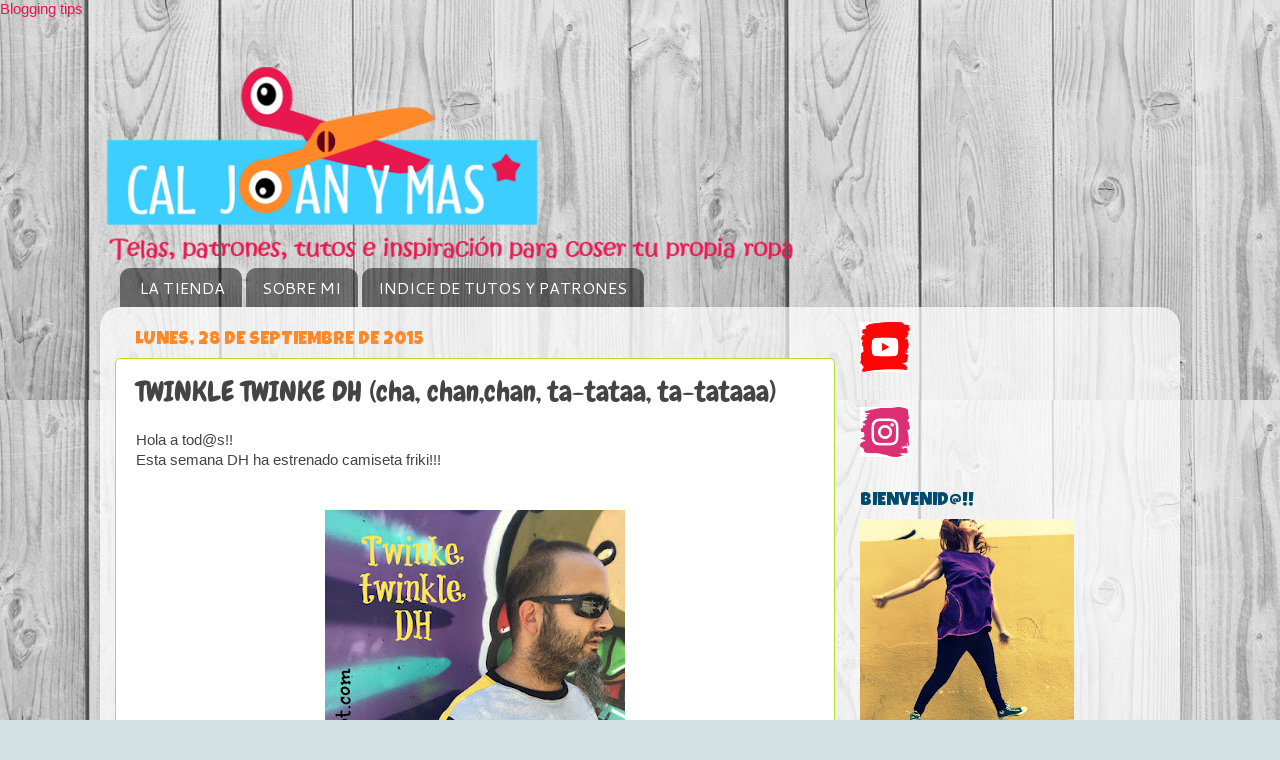

--- FILE ---
content_type: text/html; charset=UTF-8
request_url: https://www.caljoanymas.com/2015/09/twinkle-twinke-dh-cha-chanchan-ta-tataa.html?showComment=1446117881928
body_size: 23638
content:
<!DOCTYPE html>
<html class='v2' dir='ltr' xmlns='http://www.w3.org/1999/xhtml' xmlns:b='http://www.google.com/2005/gml/b' xmlns:data='http://www.google.com/2005/gml/data' xmlns:expr='http://www.google.com/2005/gml/expr'>
<head>
<link href='https://www.blogger.com/static/v1/widgets/335934321-css_bundle_v2.css' rel='stylesheet' type='text/css'/>
<meta content='width=1100' name='viewport'/>
<meta content='text/html; charset=UTF-8' http-equiv='Content-Type'/>
<meta content='blogger' name='generator'/>
<link href='https://www.caljoanymas.com/favicon.ico' rel='icon' type='image/x-icon'/>
<link href='https://www.caljoanymas.com/2015/09/twinkle-twinke-dh-cha-chanchan-ta-tataa.html' rel='canonical'/>
<link rel="alternate" type="application/atom+xml" title="Cal Joan y más - Atom" href="https://www.caljoanymas.com/feeds/posts/default" />
<link rel="alternate" type="application/rss+xml" title="Cal Joan y más - RSS" href="https://www.caljoanymas.com/feeds/posts/default?alt=rss" />
<link rel="service.post" type="application/atom+xml" title="Cal Joan y más - Atom" href="https://www.blogger.com/feeds/8085332742011760450/posts/default" />

<link rel="alternate" type="application/atom+xml" title="Cal Joan y más - Atom" href="https://www.caljoanymas.com/feeds/7185749670331620180/comments/default" />
<!--Can't find substitution for tag [blog.ieCssRetrofitLinks]-->
<link href='https://blogger.googleusercontent.com/img/b/R29vZ2xl/AVvXsEhI17ZIw4KJGkYoELS0r_gfI30ULg4JP9uwfspqD2X-GdN9VdgD_pgkaoto5m9oyJGk2eVuURiYn-5CEdPIQ-b3cmIWzeTFHi7GMwHl9NgU2I3emDUldWgTGrvlmOypb1S3DRHcaVuvuoB2/s400/sport+stripes.jpg' rel='image_src'/>
<meta content='https://www.caljoanymas.com/2015/09/twinkle-twinke-dh-cha-chanchan-ta-tataa.html' property='og:url'/>
<meta content='TWINKLE TWINKE DH (cha, chan,chan, ta-tataa, ta-tataaa)' property='og:title'/>
<meta content='Blog sobre costura, telas, patrones, handamde, maquinas de coser y diy' property='og:description'/>
<meta content='https://blogger.googleusercontent.com/img/b/R29vZ2xl/AVvXsEhI17ZIw4KJGkYoELS0r_gfI30ULg4JP9uwfspqD2X-GdN9VdgD_pgkaoto5m9oyJGk2eVuURiYn-5CEdPIQ-b3cmIWzeTFHi7GMwHl9NgU2I3emDUldWgTGrvlmOypb1S3DRHcaVuvuoB2/w1200-h630-p-k-no-nu/sport+stripes.jpg' property='og:image'/>
<title>Cal Joan y más: TWINKLE TWINKE DH (cha, chan,chan, ta-tataa, ta-tataaa)</title>
<style type='text/css'>@font-face{font-family:'Cantarell';font-style:normal;font-weight:400;font-display:swap;src:url(//fonts.gstatic.com/s/cantarell/v18/B50NF7ZDq37KMUvlO015gqJrPqySLbYf.woff2)format('woff2');unicode-range:U+0100-02BA,U+02BD-02C5,U+02C7-02CC,U+02CE-02D7,U+02DD-02FF,U+0304,U+0308,U+0329,U+1D00-1DBF,U+1E00-1E9F,U+1EF2-1EFF,U+2020,U+20A0-20AB,U+20AD-20C0,U+2113,U+2C60-2C7F,U+A720-A7FF;}@font-face{font-family:'Cantarell';font-style:normal;font-weight:400;font-display:swap;src:url(//fonts.gstatic.com/s/cantarell/v18/B50NF7ZDq37KMUvlO015jKJrPqySLQ.woff2)format('woff2');unicode-range:U+0000-00FF,U+0131,U+0152-0153,U+02BB-02BC,U+02C6,U+02DA,U+02DC,U+0304,U+0308,U+0329,U+2000-206F,U+20AC,U+2122,U+2191,U+2193,U+2212,U+2215,U+FEFF,U+FFFD;}@font-face{font-family:'Chewy';font-style:normal;font-weight:400;font-display:swap;src:url(//fonts.gstatic.com/s/chewy/v18/uK_94ruUb-k-wn52KjI9OPec.woff2)format('woff2');unicode-range:U+0000-00FF,U+0131,U+0152-0153,U+02BB-02BC,U+02C6,U+02DA,U+02DC,U+0304,U+0308,U+0329,U+2000-206F,U+20AC,U+2122,U+2191,U+2193,U+2212,U+2215,U+FEFF,U+FFFD;}@font-face{font-family:'Luckiest Guy';font-style:normal;font-weight:400;font-display:swap;src:url(//fonts.gstatic.com/s/luckiestguy/v25/_gP_1RrxsjcxVyin9l9n_j2hQ952ijl7aSqP.woff2)format('woff2');unicode-range:U+0100-02BA,U+02BD-02C5,U+02C7-02CC,U+02CE-02D7,U+02DD-02FF,U+0304,U+0308,U+0329,U+1D00-1DBF,U+1E00-1E9F,U+1EF2-1EFF,U+2020,U+20A0-20AB,U+20AD-20C0,U+2113,U+2C60-2C7F,U+A720-A7FF;}@font-face{font-family:'Luckiest Guy';font-style:normal;font-weight:400;font-display:swap;src:url(//fonts.gstatic.com/s/luckiestguy/v25/_gP_1RrxsjcxVyin9l9n_j2hTd52ijl7aQ.woff2)format('woff2');unicode-range:U+0000-00FF,U+0131,U+0152-0153,U+02BB-02BC,U+02C6,U+02DA,U+02DC,U+0304,U+0308,U+0329,U+2000-206F,U+20AC,U+2122,U+2191,U+2193,U+2212,U+2215,U+FEFF,U+FFFD;}@font-face{font-family:'Walter Turncoat';font-style:normal;font-weight:400;font-display:swap;src:url(//fonts.gstatic.com/s/walterturncoat/v24/snfys0Gs98ln43n0d-14ULoToe6LZxecYZVfqA.woff2)format('woff2');unicode-range:U+0000-00FF,U+0131,U+0152-0153,U+02BB-02BC,U+02C6,U+02DA,U+02DC,U+0304,U+0308,U+0329,U+2000-206F,U+20AC,U+2122,U+2191,U+2193,U+2212,U+2215,U+FEFF,U+FFFD;}</style>
<style id='page-skin-1' type='text/css'><!--
/*-----------------------------------------------
Blogger Template Style
Name:     Picture Window
Designer: Blogger
URL:      www.blogger.com
----------------------------------------------- */
/* Content
----------------------------------------------- */
body {
font: normal normal 15px 'Trebuchet MS', Trebuchet, sans-serif;
color: #444444;
background: #d0e0e3 url(//3.bp.blogspot.com/--ao92lb_XYw/VHxWy0ghphI/AAAAAAAAAZg/dcWsUabx1sE/s0/white-wood.jpg) repeat scroll top left;
}
html body .region-inner {
min-width: 0;
max-width: 100%;
width: auto;
}
.content-outer {
font-size: 90%;
}
a:link {
text-decoration:none;
color: #e8184f;
}
a:visited {
text-decoration:none;
color: #ff8928;
}
a:hover {
text-decoration:underline;
color: #ff8928;
}
.content-outer {
background: transparent none repeat scroll top left;
-moz-border-radius: 0;
-webkit-border-radius: 0;
-goog-ms-border-radius: 0;
border-radius: 0;
-moz-box-shadow: 0 0 0 rgba(0, 0, 0, .15);
-webkit-box-shadow: 0 0 0 rgba(0, 0, 0, .15);
-goog-ms-box-shadow: 0 0 0 rgba(0, 0, 0, .15);
box-shadow: 0 0 0 rgba(0, 0, 0, .15);
margin: 20px auto;
}
.content-inner {
padding: 0;
}
/* Header
----------------------------------------------- */
.header-outer {
background: transparent none repeat-x scroll top left;
_background-image: none;
color: #cc0000;
-moz-border-radius: 0;
-webkit-border-radius: 0;
-goog-ms-border-radius: 0;
border-radius: 0;
}
.Header img, .Header #header-inner {
-moz-border-radius: 0;
-webkit-border-radius: 0;
-goog-ms-border-radius: 0;
border-radius: 0;
}
.header-inner .Header .titlewrapper,
.header-inner .Header .descriptionwrapper {
padding-left: 0;
padding-right: 0;
}
.Header h1 {
font: normal normal 80px Walter Turncoat;
text-shadow: 1px 1px 3px rgba(0, 0, 0, 0.3);
}
.Header h1 a {
color: #cc0000;
}
.Header .description {
font-size: 130%;
}
/* Tabs
----------------------------------------------- */
.tabs-inner {
margin: .5em 20px 0;
padding: 0;
}
.tabs-inner .section {
margin: 0;
}
.tabs-inner .widget ul {
padding: 0;
background: transparent none repeat scroll bottom;
-moz-border-radius: 0;
-webkit-border-radius: 0;
-goog-ms-border-radius: 0;
border-radius: 0;
}
.tabs-inner .widget li {
border: none;
}
.tabs-inner .widget li a {
display: inline-block;
padding: .5em 1em;
margin-right: .25em;
color: #ffffff;
font: normal normal 16px Cantarell;
-moz-border-radius: 10px 10px 0 0;
-webkit-border-top-left-radius: 10px;
-webkit-border-top-right-radius: 10px;
-goog-ms-border-radius: 10px 10px 0 0;
border-radius: 10px 10px 0 0;
background: transparent url(//www.blogblog.com/1kt/transparent/black50.png) repeat scroll top left;
border-right: 1px solid transparent;
}
.tabs-inner .widget li:first-child a {
padding-left: 1.25em;
-moz-border-radius-topleft: 10px;
-moz-border-radius-bottomleft: 0;
-webkit-border-top-left-radius: 10px;
-webkit-border-bottom-left-radius: 0;
-goog-ms-border-top-left-radius: 10px;
-goog-ms-border-bottom-left-radius: 0;
border-top-left-radius: 10px;
border-bottom-left-radius: 0;
}
.tabs-inner .widget li.selected a,
.tabs-inner .widget li a:hover {
position: relative;
z-index: 1;
background: transparent url(//www.blogblog.com/1kt/transparent/white80.png) repeat scroll bottom;
color: #e8184f;
-moz-box-shadow: 0 0 3px rgba(0, 0, 0, .15);
-webkit-box-shadow: 0 0 3px rgba(0, 0, 0, .15);
-goog-ms-box-shadow: 0 0 3px rgba(0, 0, 0, .15);
box-shadow: 0 0 3px rgba(0, 0, 0, .15);
}
/* Headings
----------------------------------------------- */
h2 {
font: normal normal 18px Luckiest Guy;
text-transform: uppercase;
color: #024a6e;
margin: .5em 0;
}
/* Main
----------------------------------------------- */
.main-outer {
background: transparent url(//www.blogblog.com/1kt/transparent/white80.png) repeat scroll top left;
-moz-border-radius: 20px 20px 0 0;
-webkit-border-top-left-radius: 20px;
-webkit-border-top-right-radius: 20px;
-webkit-border-bottom-left-radius: 0;
-webkit-border-bottom-right-radius: 0;
-goog-ms-border-radius: 20px 20px 0 0;
border-radius: 20px 20px 0 0;
-moz-box-shadow: 0 1px 3px rgba(0, 0, 0, .15);
-webkit-box-shadow: 0 1px 3px rgba(0, 0, 0, .15);
-goog-ms-box-shadow: 0 1px 3px rgba(0, 0, 0, .15);
box-shadow: 0 1px 3px rgba(0, 0, 0, .15);
}
.main-inner {
padding: 15px 20px 20px;
}
.main-inner .column-center-inner {
padding: 0 0;
}
.main-inner .column-left-inner {
padding-left: 0;
}
.main-inner .column-right-inner {
padding-right: 0;
}
/* Posts
----------------------------------------------- */
h3.post-title {
margin: 0;
font: normal normal 28px Chewy;
}
.comments h4 {
margin: 1em 0 0;
font: normal normal 28px Chewy;
}
.date-header span {
color: #ff8928;
}
.post-outer {
background-color: #ffffff;
border: solid 1px #b3e129;
-moz-border-radius: 5px;
-webkit-border-radius: 5px;
border-radius: 5px;
-goog-ms-border-radius: 5px;
padding: 15px 20px;
margin: 0 -20px 20px;
}
.post-body {
line-height: 1.4;
font-size: 110%;
position: relative;
}
.post-header {
margin: 0 0 1.5em;
color: #50b0ff;
line-height: 1.6;
}
.post-footer {
margin: .5em 0 0;
color: #50b0ff;
line-height: 1.6;
}
#blog-pager {
font-size: 140%
}
#comments .comment-author {
padding-top: 1.5em;
border-top: dashed 1px #ccc;
border-top: dashed 1px rgba(128, 128, 128, .5);
background-position: 0 1.5em;
}
#comments .comment-author:first-child {
padding-top: 0;
border-top: none;
}
.avatar-image-container {
margin: .2em 0 0;
}
/* Comments
----------------------------------------------- */
.comments .comments-content .icon.blog-author {
background-repeat: no-repeat;
background-image: url([data-uri]);
}
.comments .comments-content .loadmore a {
border-top: 1px solid #ff8928;
border-bottom: 1px solid #ff8928;
}
.comments .continue {
border-top: 2px solid #ff8928;
}
/* Widgets
----------------------------------------------- */
.widget ul, .widget #ArchiveList ul.flat {
padding: 0;
list-style: none;
}
.widget ul li, .widget #ArchiveList ul.flat li {
border-top: dashed 1px #ccc;
border-top: dashed 1px rgba(128, 128, 128, .5);
}
.widget ul li:first-child, .widget #ArchiveList ul.flat li:first-child {
border-top: none;
}
.widget .post-body ul {
list-style: disc;
}
.widget .post-body ul li {
border: none;
}
/* Footer
----------------------------------------------- */
.footer-outer {
color:#d0d0d0;
background: transparent url(//www.blogblog.com/1kt/transparent/black50.png) repeat scroll top left;
-moz-border-radius: 0 0 20px 20px;
-webkit-border-top-left-radius: 0;
-webkit-border-top-right-radius: 0;
-webkit-border-bottom-left-radius: 20px;
-webkit-border-bottom-right-radius: 20px;
-goog-ms-border-radius: 0 0 20px 20px;
border-radius: 0 0 20px 20px;
-moz-box-shadow: 0 1px 3px rgba(0, 0, 0, .15);
-webkit-box-shadow: 0 1px 3px rgba(0, 0, 0, .15);
-goog-ms-box-shadow: 0 1px 3px rgba(0, 0, 0, .15);
box-shadow: 0 1px 3px rgba(0, 0, 0, .15);
}
.footer-inner {
padding: 10px 20px 20px;
}
.footer-outer a {
color: #a1efcd;
}
.footer-outer a:visited {
color: #81efd2;
}
.footer-outer a:hover {
color: #42ffb0;
}
.footer-outer .widget h2 {
color: #b0b0b0;
}
/* Mobile
----------------------------------------------- */
html body.mobile {
height: auto;
}
html body.mobile {
min-height: 480px;
background-size: 100% auto;
}
.mobile .body-fauxcolumn-outer {
background: transparent none repeat scroll top left;
}
html .mobile .mobile-date-outer, html .mobile .blog-pager {
border-bottom: none;
background: transparent url(//www.blogblog.com/1kt/transparent/white80.png) repeat scroll top left;
margin-bottom: 10px;
}
.mobile .date-outer {
background: transparent url(//www.blogblog.com/1kt/transparent/white80.png) repeat scroll top left;
}
.mobile .header-outer, .mobile .main-outer,
.mobile .post-outer, .mobile .footer-outer {
-moz-border-radius: 0;
-webkit-border-radius: 0;
-goog-ms-border-radius: 0;
border-radius: 0;
}
.mobile .content-outer,
.mobile .main-outer,
.mobile .post-outer {
background: inherit;
border: none;
}
.mobile .content-outer {
font-size: 100%;
}
.mobile-link-button {
background-color: #e8184f;
}
.mobile-link-button a:link, .mobile-link-button a:visited {
color: #ffffff;
}
.mobile-index-contents {
color: #444444;
}
.mobile .tabs-inner .PageList .widget-content {
background: transparent url(//www.blogblog.com/1kt/transparent/white80.png) repeat scroll bottom;
color: #e8184f;
}
.mobile .tabs-inner .PageList .widget-content .pagelist-arrow {
border-left: 1px solid transparent;
}

--></style>
<style id='template-skin-1' type='text/css'><!--
body {
min-width: 1080px;
}
.content-outer, .content-fauxcolumn-outer, .region-inner {
min-width: 1080px;
max-width: 1080px;
_width: 1080px;
}
.main-inner .columns {
padding-left: 0px;
padding-right: 330px;
}
.main-inner .fauxcolumn-center-outer {
left: 0px;
right: 330px;
/* IE6 does not respect left and right together */
_width: expression(this.parentNode.offsetWidth -
parseInt("0px") -
parseInt("330px") + 'px');
}
.main-inner .fauxcolumn-left-outer {
width: 0px;
}
.main-inner .fauxcolumn-right-outer {
width: 330px;
}
.main-inner .column-left-outer {
width: 0px;
right: 100%;
margin-left: -0px;
}
.main-inner .column-right-outer {
width: 330px;
margin-right: -330px;
}
#layout {
min-width: 0;
}
#layout .content-outer {
min-width: 0;
width: 800px;
}
#layout .region-inner {
min-width: 0;
width: auto;
}
--></style>
<script type='text/javascript'>
        (function(i,s,o,g,r,a,m){i['GoogleAnalyticsObject']=r;i[r]=i[r]||function(){
        (i[r].q=i[r].q||[]).push(arguments)},i[r].l=1*new Date();a=s.createElement(o),
        m=s.getElementsByTagName(o)[0];a.async=1;a.src=g;m.parentNode.insertBefore(a,m)
        })(window,document,'script','https://www.google-analytics.com/analytics.js','ga');
        ga('create', 'UA-70446660-2', 'auto', 'blogger');
        ga('blogger.send', 'pageview');
      </script>
<link href='https://www.blogger.com/dyn-css/authorization.css?targetBlogID=8085332742011760450&amp;zx=b5546940-a833-46bd-a549-e1af2883b4f6' media='none' onload='if(media!=&#39;all&#39;)media=&#39;all&#39;' rel='stylesheet'/><noscript><link href='https://www.blogger.com/dyn-css/authorization.css?targetBlogID=8085332742011760450&amp;zx=b5546940-a833-46bd-a549-e1af2883b4f6' rel='stylesheet'/></noscript>
<meta name='google-adsense-platform-account' content='ca-host-pub-1556223355139109'/>
<meta name='google-adsense-platform-domain' content='blogspot.com'/>

</head>
<script>
//<![CDATA[
var bs_pinButtonURL = "http://i43.tinypic.com/29f9eag.jpg";
var bs_pinButtonPos = "topleft";
var bs_pinPrefix = "";
var bs_pinSuffix = "";
//]]>
</script>
<script src="//ajax.googleapis.com/ajax/libs/jquery/1.8.2/jquery.min.js" type="text/javascript"></script>
<script src="//greenlava-code.googlecode.com/svn/trunk/publicscripts/bs_pinOnHoverv1_min.js" type="text/javascript"></script>
<div id='bs_pinOnHover'><a href='http://www.bloggersentral.com/'>Blogging tips</a></div>
<body class='loading variant-open'>
<div class='navbar no-items section' id='navbar'>
</div>
<div class='body-fauxcolumns'>
<div class='fauxcolumn-outer body-fauxcolumn-outer'>
<div class='cap-top'>
<div class='cap-left'></div>
<div class='cap-right'></div>
</div>
<div class='fauxborder-left'>
<div class='fauxborder-right'></div>
<div class='fauxcolumn-inner'>
</div>
</div>
<div class='cap-bottom'>
<div class='cap-left'></div>
<div class='cap-right'></div>
</div>
</div>
</div>
<div class='content'>
<div class='content-fauxcolumns'>
<div class='fauxcolumn-outer content-fauxcolumn-outer'>
<div class='cap-top'>
<div class='cap-left'></div>
<div class='cap-right'></div>
</div>
<div class='fauxborder-left'>
<div class='fauxborder-right'></div>
<div class='fauxcolumn-inner'>
</div>
</div>
<div class='cap-bottom'>
<div class='cap-left'></div>
<div class='cap-right'></div>
</div>
</div>
</div>
<div class='content-outer'>
<div class='content-cap-top cap-top'>
<div class='cap-left'></div>
<div class='cap-right'></div>
</div>
<div class='fauxborder-left content-fauxborder-left'>
<div class='fauxborder-right content-fauxborder-right'></div>
<div class='content-inner'>
<header>
<div class='header-outer'>
<div class='header-cap-top cap-top'>
<div class='cap-left'></div>
<div class='cap-right'></div>
</div>
<div class='fauxborder-left header-fauxborder-left'>
<div class='fauxborder-right header-fauxborder-right'></div>
<div class='region-inner header-inner'>
<div class='header section' id='header'><div class='widget Header' data-version='1' id='Header1'>
<div id='header-inner'>
<a href='https://www.caljoanymas.com/' style='display: block'>
<img alt='Cal Joan y más' height='194px; ' id='Header1_headerimg' src='https://blogger.googleusercontent.com/img/b/R29vZ2xl/AVvXsEha1WiNmgZvtpqMY4ERZeXtou_0pxqu7GnNolbYtBH5aCBheOmjqiOakzLfnkG_9T5L9NtE9t93jnCs6NJOd0dS_7XfwZEd0UpSVcruROQnBqLWN_IIRbi-NoLenymAeI4CxkfLp5tYjH6U/s1600/banner+blog+tisores+prova+1.4.png' style='display: block' width='710px; '/>
</a>
</div>
</div></div>
</div>
</div>
<div class='header-cap-bottom cap-bottom'>
<div class='cap-left'></div>
<div class='cap-right'></div>
</div>
</div>
</header>
<div class='tabs-outer'>
<div class='tabs-cap-top cap-top'>
<div class='cap-left'></div>
<div class='cap-right'></div>
</div>
<div class='fauxborder-left tabs-fauxborder-left'>
<div class='fauxborder-right tabs-fauxborder-right'></div>
<div class='region-inner tabs-inner'>
<div class='tabs section' id='crosscol'><div class='widget PageList' data-version='1' id='PageList1'>
<h2>Páginas</h2>
<div class='widget-content'>
<ul>
<li>
<a href='http://caljoan.com/'>LA TIENDA</a>
</li>
<li>
<a href='http://caljoanymas.blogspot.com/p/contacto.html'>SOBRE MI</a>
</li>
<li>
<a href='https://www.caljoanymas.com/p/indice-de-tutos-y-patrones.html'>INDICE DE TUTOS Y PATRONES</a>
</li>
</ul>
<div class='clear'></div>
</div>
</div></div>
<div class='tabs no-items section' id='crosscol-overflow'></div>
</div>
</div>
<div class='tabs-cap-bottom cap-bottom'>
<div class='cap-left'></div>
<div class='cap-right'></div>
</div>
</div>
<div class='main-outer'>
<div class='main-cap-top cap-top'>
<div class='cap-left'></div>
<div class='cap-right'></div>
</div>
<div class='fauxborder-left main-fauxborder-left'>
<div class='fauxborder-right main-fauxborder-right'></div>
<div class='region-inner main-inner'>
<div class='columns fauxcolumns'>
<div class='fauxcolumn-outer fauxcolumn-center-outer'>
<div class='cap-top'>
<div class='cap-left'></div>
<div class='cap-right'></div>
</div>
<div class='fauxborder-left'>
<div class='fauxborder-right'></div>
<div class='fauxcolumn-inner'>
</div>
</div>
<div class='cap-bottom'>
<div class='cap-left'></div>
<div class='cap-right'></div>
</div>
</div>
<div class='fauxcolumn-outer fauxcolumn-left-outer'>
<div class='cap-top'>
<div class='cap-left'></div>
<div class='cap-right'></div>
</div>
<div class='fauxborder-left'>
<div class='fauxborder-right'></div>
<div class='fauxcolumn-inner'>
</div>
</div>
<div class='cap-bottom'>
<div class='cap-left'></div>
<div class='cap-right'></div>
</div>
</div>
<div class='fauxcolumn-outer fauxcolumn-right-outer'>
<div class='cap-top'>
<div class='cap-left'></div>
<div class='cap-right'></div>
</div>
<div class='fauxborder-left'>
<div class='fauxborder-right'></div>
<div class='fauxcolumn-inner'>
</div>
</div>
<div class='cap-bottom'>
<div class='cap-left'></div>
<div class='cap-right'></div>
</div>
</div>
<!-- corrects IE6 width calculation -->
<div class='columns-inner'>
<div class='column-center-outer'>
<div class='column-center-inner'>
<div class='main section' id='main'><div class='widget Blog' data-version='1' id='Blog1'>
<div class='blog-posts hfeed'>

          <div class="date-outer">
        
<h2 class='date-header'><span>lunes, 28 de septiembre de 2015</span></h2>

          <div class="date-posts">
        
<div class='post-outer'>
<div class='post hentry' itemprop='blogPost' itemscope='itemscope' itemtype='http://schema.org/BlogPosting'>
<meta content='https://blogger.googleusercontent.com/img/b/R29vZ2xl/AVvXsEhI17ZIw4KJGkYoELS0r_gfI30ULg4JP9uwfspqD2X-GdN9VdgD_pgkaoto5m9oyJGk2eVuURiYn-5CEdPIQ-b3cmIWzeTFHi7GMwHl9NgU2I3emDUldWgTGrvlmOypb1S3DRHcaVuvuoB2/s400/sport+stripes.jpg' itemprop='image_url'/>
<meta content='8085332742011760450' itemprop='blogId'/>
<meta content='7185749670331620180' itemprop='postId'/>
<a name='7185749670331620180'></a>
<h3 class='post-title entry-title' itemprop='name'>
TWINKLE TWINKE DH (cha, chan,chan, ta-tataa, ta-tataaa)
</h3>
<div class='post-header'>
<div class='post-header-line-1'></div>
</div>
<div class='post-body entry-content' id='post-body-7185749670331620180' itemprop='description articleBody'>
Hola a tod@s!!<br />
Esta semana DH ha estrenado camiseta friki!!!<br />
<br />
<br />
<div class="separator" style="clear: both; text-align: center;">
<a href="https://blogger.googleusercontent.com/img/b/R29vZ2xl/AVvXsEhI17ZIw4KJGkYoELS0r_gfI30ULg4JP9uwfspqD2X-GdN9VdgD_pgkaoto5m9oyJGk2eVuURiYn-5CEdPIQ-b3cmIWzeTFHi7GMwHl9NgU2I3emDUldWgTGrvlmOypb1S3DRHcaVuvuoB2/s1600/sport+stripes.jpg" imageanchor="1" style="margin-left: 1em; margin-right: 1em;"><img border="0" height="400" src="https://blogger.googleusercontent.com/img/b/R29vZ2xl/AVvXsEhI17ZIw4KJGkYoELS0r_gfI30ULg4JP9uwfspqD2X-GdN9VdgD_pgkaoto5m9oyJGk2eVuURiYn-5CEdPIQ-b3cmIWzeTFHi7GMwHl9NgU2I3emDUldWgTGrvlmOypb1S3DRHcaVuvuoB2/s400/sport+stripes.jpg" width="300" /></a></div>
<br />
Friki?? Si, super friki. Nos hemos puesto al día con el<a href="http://raletiagulla.blogspot.com.es/2015/09/serigrafia-conmigo-preparando-la-plancha.html"> serigrafia conmigo</a> de Ralet-ralet. Muchas gracias Elisa, por responder a todas mis dudas, incluso a hora intempestivas!!<br />
<br />
<div class="separator" style="clear: both; text-align: center;">
<a href="https://blogger.googleusercontent.com/img/b/R29vZ2xl/AVvXsEjVayRQGmKAFglmujOgwOsW4WR9CLsuUGhfSTx76RbEd63d6JwCF_BVAywc11NdPO6zwnMlXE90-7b9m0YcFfls4g15KzNwoguF30lywJQpqLdQ7ItIzphyqs7r97U0n9Tt70ULhx6wo57A/s1600/IMG_1862.JPG" imageanchor="1" style="margin-left: 1em; margin-right: 1em;"><img border="0" height="320" src="https://blogger.googleusercontent.com/img/b/R29vZ2xl/AVvXsEjVayRQGmKAFglmujOgwOsW4WR9CLsuUGhfSTx76RbEd63d6JwCF_BVAywc11NdPO6zwnMlXE90-7b9m0YcFfls4g15KzNwoguF30lywJQpqLdQ7ItIzphyqs7r97U0n9Tt70ULhx6wo57A/s320/IMG_1862.JPG" width="240" /></a></div>
<br />
A DH le mola Star Wars, y yo quise darle una vuelta de tuerca a la estrella de la muerte.<br />
<br />
El patrón, es el sporty stripes de la ottobre 3/2015 (verano). En la talla mas grande que había, mas margenes de costura. Nos ha servido para conseguir una XL-XXL de tío grandote.<br />
<br />
<div class="separator" style="clear: both; text-align: center;">
<a href="https://blogger.googleusercontent.com/img/b/R29vZ2xl/AVvXsEh_xtGSo-mR89fC3zE5-81gxuVj3jn81MIlfc4yyjMfg_YFOYiv9brJ3wyfw8ehL-W4JKvf7Vdl1d0f41PjDssSW4EKxcoVtnBmmuTGd3wP5Qde4pMapdtDGZukqG4vDH97y8MG_H-DlfdO/s1600/IMG_1870.JPG" imageanchor="1" style="margin-left: 1em; margin-right: 1em;"><img border="0" height="240" src="https://blogger.googleusercontent.com/img/b/R29vZ2xl/AVvXsEh_xtGSo-mR89fC3zE5-81gxuVj3jn81MIlfc4yyjMfg_YFOYiv9brJ3wyfw8ehL-W4JKvf7Vdl1d0f41PjDssSW4EKxcoVtnBmmuTGd3wP5Qde4pMapdtDGZukqG4vDH97y8MG_H-DlfdO/s320/IMG_1870.JPG" width="320" /></a></div>
<div class="separator" style="clear: both; text-align: center;">
<br /></div>
<div class="separator" style="clear: both; text-align: left;">
La medida le va clavada, aunque me faltaba un trozo de color negro y he aprovechado un retal de color amarillo. Y queda chulo, verdad?? Me gusta la idea de manga clásica delante y raglan en la espalda.</div>
<div class="separator" style="clear: both; text-align: left;">
<br /></div>
<div class="separator" style="clear: both; text-align: center;">
<a href="https://blogger.googleusercontent.com/img/b/R29vZ2xl/AVvXsEiAxtRscAGR45LP2atTuKbBe8xXEGAP1Nj5IE3rnwOMjpezXIC6RRML5f1Xr-drX-CKYXHzJAu5q3kNh27cXB1VUw5nL0MfrYOA6MZrav-n9TPkng7P9iTpyn1G3IjmgUfCL2vHd8NBwTx6/s1600/IMG_1865.JPG" imageanchor="1" style="margin-left: 1em; margin-right: 1em;"><img border="0" height="320" src="https://blogger.googleusercontent.com/img/b/R29vZ2xl/AVvXsEiAxtRscAGR45LP2atTuKbBe8xXEGAP1Nj5IE3rnwOMjpezXIC6RRML5f1Xr-drX-CKYXHzJAu5q3kNh27cXB1VUw5nL0MfrYOA6MZrav-n9TPkng7P9iTpyn1G3IjmgUfCL2vHd8NBwTx6/s320/IMG_1865.JPG" width="240" /></a></div>
<br />
Pespunte con aguja doble en negro.... Soy fan!!<br />
<br />
<div class="separator" style="clear: both; text-align: center;">
<a href="https://blogger.googleusercontent.com/img/b/R29vZ2xl/AVvXsEgHu1EyhGpBcfV3Vt5ZG7gwykNrBheQvGkG6qNjX1VRiEnz_bt56ZA86wWfaZYl1vqoDbLKCvdWAIHzKAMdZtaE6yOhp9ZCI2wswEsY4p8rypVJfmBu-OaTltBQhsCXfVTk3ztJIXG2CJbG/s1600/IMG_1867.JPG" imageanchor="1" style="margin-left: 1em; margin-right: 1em;"><img border="0" height="320" src="https://blogger.googleusercontent.com/img/b/R29vZ2xl/AVvXsEgHu1EyhGpBcfV3Vt5ZG7gwykNrBheQvGkG6qNjX1VRiEnz_bt56ZA86wWfaZYl1vqoDbLKCvdWAIHzKAMdZtaE6yOhp9ZCI2wswEsY4p8rypVJfmBu-OaTltBQhsCXfVTk3ztJIXG2CJbG/s320/IMG_1867.JPG" width="240" /></a></div>
<br />
Y cuello acabado con aguja doble también, da un resultado muy profesional, que me apetece en las camisetas.<br />
<br />
<div class="separator" style="clear: both; text-align: center;">
<a href="https://blogger.googleusercontent.com/img/b/R29vZ2xl/AVvXsEjVX5SdTMxkW4PCUDsfiXJb64wDRsSFLOHF1_U7wKrDZafrQ3g69SzCwsyWf7FUrrygE_JnZWoDO-XJw_Q8wiyqoLpLuxu46aa5ofBVmOmbVdVgZi4yb69phwQ9x9Yxr6DkqKVBdcC6w4Dd/s1600/IMG_1866.JPG" imageanchor="1" style="margin-left: 1em; margin-right: 1em;"><img border="0" height="320" src="https://blogger.googleusercontent.com/img/b/R29vZ2xl/AVvXsEjVX5SdTMxkW4PCUDsfiXJb64wDRsSFLOHF1_U7wKrDZafrQ3g69SzCwsyWf7FUrrygE_JnZWoDO-XJw_Q8wiyqoLpLuxu46aa5ofBVmOmbVdVgZi4yb69phwQ9x9Yxr6DkqKVBdcC6w4Dd/s320/IMG_1866.JPG" width="240" /></a></div>
<br />
DH esta muy contento con ella, y a mi me encanta tener la base de serigrafiar con este dibujo a punto... Así podemos estampar todas las camisetas que nos apetezcan!!<br />
<br />
Espero que ayer vierais la <a href="http://caljoanymas.blogspot.com/2015/09/la-semana-de-la-tela-entretelas.html">entrada especial de entretelas</a> y el premio!!<br />
<br />
Y ya sabéis, el miércoles empezamos la iniciativa instagram <a href="http://caljoanymas.blogspot.com.es/2015/09/abcdlacostura-iniciativa-instagram-con.html">#ABCDlacostura</a>, os espero, voy a pasar lista....<br />
<br />
Besos,<br />
<br />
<div class="separator" style="clear: both; text-align: center;">
<a href="https://blogger.googleusercontent.com/img/b/R29vZ2xl/AVvXsEgL0LIsQeVibMqkzyGAtZ85lCkCV_SF8aHMnKxISbYhmvuwJSIYcG0HFzaJCNk9cQHWzG3lO6pLCChlVERAYZY-niHnOPuUMDMpb3HheWObq4BP_JX3mf5toEVJn2hd6rUtGFn61cnPEmXJ/s1600/firma+2.png" imageanchor="1" style="clear: left; float: left; margin-bottom: 1em; margin-right: 1em;"><img border="0" height="145" src="https://blogger.googleusercontent.com/img/b/R29vZ2xl/AVvXsEgL0LIsQeVibMqkzyGAtZ85lCkCV_SF8aHMnKxISbYhmvuwJSIYcG0HFzaJCNk9cQHWzG3lO6pLCChlVERAYZY-niHnOPuUMDMpb3HheWObq4BP_JX3mf5toEVJn2hd6rUtGFn61cnPEmXJ/s200/firma+2.png" width="200" /></a></div>
<br />
<br />
<br />
<br />
<br />
<br />
<br />
<br />
<br />
Aprovecho para enlazar en el <a href="http://fansdeottobre.blogspot.com.es/2015/04/32015_10.html#.Vgb_Dd_tmko">recopilatorio de fans de ottobre</a> y en el del <a href="http://raletiagulla.blogspot.com.es/2015/09/serigrafia-conmigo-recopilatorio.html">serigrafia de ralet-ralet</a>, y al #retovueltaalcole de hilosymás y en <a href="http://mr-handmade.blogspot.com.es/">Mr. Handmade</a>.<br />
<br />
Telas: caljoan.com
<div style='clear: both;'></div>
</div>
<div class='post-footer'>
<div class='post-footer-line post-footer-line-1'><span class='post-author vcard'>
Publicado por
<span class='fn' itemprop='author' itemscope='itemscope' itemtype='http://schema.org/Person'>
<meta content='https://www.blogger.com/profile/02482003554427470236' itemprop='url'/>
<a class='g-profile' href='https://www.blogger.com/profile/02482003554427470236' rel='author' title='author profile'>
<span itemprop='name'>Anna</span>
</a>
</span>
</span>
<span class='post-timestamp'>
en
<meta content='https://www.caljoanymas.com/2015/09/twinkle-twinke-dh-cha-chanchan-ta-tataa.html' itemprop='url'/>
<a class='timestamp-link' href='https://www.caljoanymas.com/2015/09/twinkle-twinke-dh-cha-chanchan-ta-tataa.html' rel='bookmark' title='permanent link'><abbr class='published' itemprop='datePublished' title='2015-09-28T08:00:00+02:00'>8:00</abbr></a>
</span>
<span class='post-comment-link'>
</span>
<span class='post-icons'>
<span class='item-control blog-admin pid-2008053144'>
<a href='https://www.blogger.com/post-edit.g?blogID=8085332742011760450&postID=7185749670331620180&from=pencil' title='Editar entrada'>
<img alt='' class='icon-action' height='18' src='https://resources.blogblog.com/img/icon18_edit_allbkg.gif' width='18'/>
</a>
</span>
</span>
<div class='post-share-buttons goog-inline-block'>
<a class='goog-inline-block share-button sb-email' href='https://www.blogger.com/share-post.g?blogID=8085332742011760450&postID=7185749670331620180&target=email' target='_blank' title='Enviar por correo electrónico'><span class='share-button-link-text'>Enviar por correo electrónico</span></a><a class='goog-inline-block share-button sb-blog' href='https://www.blogger.com/share-post.g?blogID=8085332742011760450&postID=7185749670331620180&target=blog' onclick='window.open(this.href, "_blank", "height=270,width=475"); return false;' target='_blank' title='Escribe un blog'><span class='share-button-link-text'>Escribe un blog</span></a><a class='goog-inline-block share-button sb-twitter' href='https://www.blogger.com/share-post.g?blogID=8085332742011760450&postID=7185749670331620180&target=twitter' target='_blank' title='Compartir en X'><span class='share-button-link-text'>Compartir en X</span></a><a class='goog-inline-block share-button sb-facebook' href='https://www.blogger.com/share-post.g?blogID=8085332742011760450&postID=7185749670331620180&target=facebook' onclick='window.open(this.href, "_blank", "height=430,width=640"); return false;' target='_blank' title='Compartir con Facebook'><span class='share-button-link-text'>Compartir con Facebook</span></a><a class='goog-inline-block share-button sb-pinterest' href='https://www.blogger.com/share-post.g?blogID=8085332742011760450&postID=7185749670331620180&target=pinterest' target='_blank' title='Compartir en Pinterest'><span class='share-button-link-text'>Compartir en Pinterest</span></a>
</div>
</div>
<div class='post-footer-line post-footer-line-2'><span class='post-labels'>
Etiquetas:
<a href='https://www.caljoanymas.com/search/label/camiseta' rel='tag'>camiseta</a>,
<a href='https://www.caljoanymas.com/search/label/hombre' rel='tag'>hombre</a>
</span>
</div>
<div class='post-footer-line post-footer-line-3'><span class='post-location'>
</span>
</div>
</div>
</div>
<div class='comments' id='comments'>
<a name='comments'></a>
<h4>27 comentarios:</h4>
<div class='comments-content'>
<script async='async' src='' type='text/javascript'></script>
<script type='text/javascript'>
    (function() {
      var items = null;
      var msgs = null;
      var config = {};

// <![CDATA[
      var cursor = null;
      if (items && items.length > 0) {
        cursor = parseInt(items[items.length - 1].timestamp) + 1;
      }

      var bodyFromEntry = function(entry) {
        var text = (entry &&
                    ((entry.content && entry.content.$t) ||
                     (entry.summary && entry.summary.$t))) ||
            '';
        if (entry && entry.gd$extendedProperty) {
          for (var k in entry.gd$extendedProperty) {
            if (entry.gd$extendedProperty[k].name == 'blogger.contentRemoved') {
              return '<span class="deleted-comment">' + text + '</span>';
            }
          }
        }
        return text;
      }

      var parse = function(data) {
        cursor = null;
        var comments = [];
        if (data && data.feed && data.feed.entry) {
          for (var i = 0, entry; entry = data.feed.entry[i]; i++) {
            var comment = {};
            // comment ID, parsed out of the original id format
            var id = /blog-(\d+).post-(\d+)/.exec(entry.id.$t);
            comment.id = id ? id[2] : null;
            comment.body = bodyFromEntry(entry);
            comment.timestamp = Date.parse(entry.published.$t) + '';
            if (entry.author && entry.author.constructor === Array) {
              var auth = entry.author[0];
              if (auth) {
                comment.author = {
                  name: (auth.name ? auth.name.$t : undefined),
                  profileUrl: (auth.uri ? auth.uri.$t : undefined),
                  avatarUrl: (auth.gd$image ? auth.gd$image.src : undefined)
                };
              }
            }
            if (entry.link) {
              if (entry.link[2]) {
                comment.link = comment.permalink = entry.link[2].href;
              }
              if (entry.link[3]) {
                var pid = /.*comments\/default\/(\d+)\?.*/.exec(entry.link[3].href);
                if (pid && pid[1]) {
                  comment.parentId = pid[1];
                }
              }
            }
            comment.deleteclass = 'item-control blog-admin';
            if (entry.gd$extendedProperty) {
              for (var k in entry.gd$extendedProperty) {
                if (entry.gd$extendedProperty[k].name == 'blogger.itemClass') {
                  comment.deleteclass += ' ' + entry.gd$extendedProperty[k].value;
                } else if (entry.gd$extendedProperty[k].name == 'blogger.displayTime') {
                  comment.displayTime = entry.gd$extendedProperty[k].value;
                }
              }
            }
            comments.push(comment);
          }
        }
        return comments;
      };

      var paginator = function(callback) {
        if (hasMore()) {
          var url = config.feed + '?alt=json&v=2&orderby=published&reverse=false&max-results=50';
          if (cursor) {
            url += '&published-min=' + new Date(cursor).toISOString();
          }
          window.bloggercomments = function(data) {
            var parsed = parse(data);
            cursor = parsed.length < 50 ? null
                : parseInt(parsed[parsed.length - 1].timestamp) + 1
            callback(parsed);
            window.bloggercomments = null;
          }
          url += '&callback=bloggercomments';
          var script = document.createElement('script');
          script.type = 'text/javascript';
          script.src = url;
          document.getElementsByTagName('head')[0].appendChild(script);
        }
      };
      var hasMore = function() {
        return !!cursor;
      };
      var getMeta = function(key, comment) {
        if ('iswriter' == key) {
          var matches = !!comment.author
              && comment.author.name == config.authorName
              && comment.author.profileUrl == config.authorUrl;
          return matches ? 'true' : '';
        } else if ('deletelink' == key) {
          return config.baseUri + '/comment/delete/'
               + config.blogId + '/' + comment.id;
        } else if ('deleteclass' == key) {
          return comment.deleteclass;
        }
        return '';
      };

      var replybox = null;
      var replyUrlParts = null;
      var replyParent = undefined;

      var onReply = function(commentId, domId) {
        if (replybox == null) {
          // lazily cache replybox, and adjust to suit this style:
          replybox = document.getElementById('comment-editor');
          if (replybox != null) {
            replybox.height = '250px';
            replybox.style.display = 'block';
            replyUrlParts = replybox.src.split('#');
          }
        }
        if (replybox && (commentId !== replyParent)) {
          replybox.src = '';
          document.getElementById(domId).insertBefore(replybox, null);
          replybox.src = replyUrlParts[0]
              + (commentId ? '&parentID=' + commentId : '')
              + '#' + replyUrlParts[1];
          replyParent = commentId;
        }
      };

      var hash = (window.location.hash || '#').substring(1);
      var startThread, targetComment;
      if (/^comment-form_/.test(hash)) {
        startThread = hash.substring('comment-form_'.length);
      } else if (/^c[0-9]+$/.test(hash)) {
        targetComment = hash.substring(1);
      }

      // Configure commenting API:
      var configJso = {
        'maxDepth': config.maxThreadDepth
      };
      var provider = {
        'id': config.postId,
        'data': items,
        'loadNext': paginator,
        'hasMore': hasMore,
        'getMeta': getMeta,
        'onReply': onReply,
        'rendered': true,
        'initComment': targetComment,
        'initReplyThread': startThread,
        'config': configJso,
        'messages': msgs
      };

      var render = function() {
        if (window.goog && window.goog.comments) {
          var holder = document.getElementById('comment-holder');
          window.goog.comments.render(holder, provider);
        }
      };

      // render now, or queue to render when library loads:
      if (window.goog && window.goog.comments) {
        render();
      } else {
        window.goog = window.goog || {};
        window.goog.comments = window.goog.comments || {};
        window.goog.comments.loadQueue = window.goog.comments.loadQueue || [];
        window.goog.comments.loadQueue.push(render);
      }
    })();
// ]]>
  </script>
<div id='comment-holder'>
<div class="comment-thread toplevel-thread"><ol id="top-ra"><li class="comment" id="c9100829294732959498"><div class="avatar-image-container"><img src="//www.blogger.com/img/blogger_logo_round_35.png" alt=""/></div><div class="comment-block"><div class="comment-header"><cite class="user"><a href="https://www.blogger.com/profile/03612754990374169183" rel="nofollow">Marta - Fushu Fana</a></cite><span class="icon user "></span><span class="datetime secondary-text"><a rel="nofollow" href="https://www.caljoanymas.com/2015/09/twinkle-twinke-dh-cha-chanchan-ta-tataa.html?showComment=1443426168533#c9100829294732959498">28 de septiembre de 2015 a las 9:42</a></span></div><p class="comment-content">Me encanta, me encanta y me encanta. &#161;&#161;Es una chulada!! Y la combinación de colores, oooooohhhhhh. Enamorada estoy. No se la robo a DH porque me quedaría enorme y seguramente de un soplido me tira por los aires él, jajajaja.</p><span class="comment-actions secondary-text"><a class="comment-reply" target="_self" data-comment-id="9100829294732959498">Responder</a><span class="item-control blog-admin blog-admin pid-291426539"><a target="_self" href="https://www.blogger.com/comment/delete/8085332742011760450/9100829294732959498">Eliminar</a></span></span></div><div class="comment-replies"><div id="c9100829294732959498-rt" class="comment-thread inline-thread"><span class="thread-toggle thread-expanded"><span class="thread-arrow"></span><span class="thread-count"><a target="_self">Respuestas</a></span></span><ol id="c9100829294732959498-ra" class="thread-chrome thread-expanded"><div><li class="comment" id="c7144078126987591129"><div class="avatar-image-container"><img src="//blogger.googleusercontent.com/img/b/R29vZ2xl/AVvXsEg8IUCtUL4SvTPlHZShIXorcLj0-dcJAyLU2CEFMv84BTzdl8kgIanZGQq_dz-R572PAW_WfnPkiFaaZc91xMS8UioX4SpkHkZpYVY9_2CaytsCHAzyHhF5jXhYNu3FVSE/s45-c/*" alt=""/></div><div class="comment-block"><div class="comment-header"><cite class="user"><a href="https://www.blogger.com/profile/02482003554427470236" rel="nofollow">Anna</a></cite><span class="icon user blog-author"></span><span class="datetime secondary-text"><a rel="nofollow" href="https://www.caljoanymas.com/2015/09/twinkle-twinke-dh-cha-chanchan-ta-tataa.html?showComment=1443442948700#c7144078126987591129">28 de septiembre de 2015 a las 14:22</a></span></div><p class="comment-content">Te puedo prestar la plancha de esta serigrafia, si quieres!!</p><span class="comment-actions secondary-text"><span class="item-control blog-admin blog-admin pid-2008053144"><a target="_self" href="https://www.blogger.com/comment/delete/8085332742011760450/7144078126987591129">Eliminar</a></span></span></div><div class="comment-replies"><div id="c7144078126987591129-rt" class="comment-thread inline-thread hidden"><span class="thread-toggle thread-expanded"><span class="thread-arrow"></span><span class="thread-count"><a target="_self">Respuestas</a></span></span><ol id="c7144078126987591129-ra" class="thread-chrome thread-expanded"><div></div><div id="c7144078126987591129-continue" class="continue"><a class="comment-reply" target="_self" data-comment-id="7144078126987591129">Responder</a></div></ol></div></div><div class="comment-replybox-single" id="c7144078126987591129-ce"></div></li><li class="comment" id="c5668470053298814495"><div class="avatar-image-container"><img src="//www.blogger.com/img/blogger_logo_round_35.png" alt=""/></div><div class="comment-block"><div class="comment-header"><cite class="user"><a href="https://www.blogger.com/profile/03612754990374169183" rel="nofollow">Marta - Fushu Fana</a></cite><span class="icon user "></span><span class="datetime secondary-text"><a rel="nofollow" href="https://www.caljoanymas.com/2015/09/twinkle-twinke-dh-cha-chanchan-ta-tataa.html?showComment=1443469982409#c5668470053298814495">28 de septiembre de 2015 a las 21:53</a></span></div><p class="comment-content">Me da yuyu mucho yuyu esto de la serigrafía. Que supongo que todo es ponerse y tal, pero... El día que me anime a ello,  &#161;&#161;te tomo la palabra!!</p><span class="comment-actions secondary-text"><span class="item-control blog-admin blog-admin pid-291426539"><a target="_self" href="https://www.blogger.com/comment/delete/8085332742011760450/5668470053298814495">Eliminar</a></span></span></div><div class="comment-replies"><div id="c5668470053298814495-rt" class="comment-thread inline-thread hidden"><span class="thread-toggle thread-expanded"><span class="thread-arrow"></span><span class="thread-count"><a target="_self">Respuestas</a></span></span><ol id="c5668470053298814495-ra" class="thread-chrome thread-expanded"><div></div><div id="c5668470053298814495-continue" class="continue"><a class="comment-reply" target="_self" data-comment-id="5668470053298814495">Responder</a></div></ol></div></div><div class="comment-replybox-single" id="c5668470053298814495-ce"></div></li></div><div id="c9100829294732959498-continue" class="continue"><a class="comment-reply" target="_self" data-comment-id="9100829294732959498">Responder</a></div></ol></div></div><div class="comment-replybox-single" id="c9100829294732959498-ce"></div></li><li class="comment" id="c1384357964256755935"><div class="avatar-image-container"><img src="//blogger.googleusercontent.com/img/b/R29vZ2xl/AVvXsEgThjr-rw3dpOPGMrvU_LE2NELWJDkejztN-tu74pQ0Y6ewl7J9u_8EzBXbq7skJPckqfm4b-_uAtpmXEp6yqy-vOeWlwK5P5o283y_xLCI0a3HKQUowkuLQsWfBb25Dg/s45-c/mariposa.jpg" alt=""/></div><div class="comment-block"><div class="comment-header"><cite class="user"><a href="https://www.blogger.com/profile/01589747907621225773" rel="nofollow">dawn - Mi rincón de mariposas</a></cite><span class="icon user "></span><span class="datetime secondary-text"><a rel="nofollow" href="https://www.caljoanymas.com/2015/09/twinkle-twinke-dh-cha-chanchan-ta-tataa.html?showComment=1443426476218#c1384357964256755935">28 de septiembre de 2015 a las 9:47</a></span></div><p class="comment-content">Uau!!! fantàstica!!!</p><span class="comment-actions secondary-text"><a class="comment-reply" target="_self" data-comment-id="1384357964256755935">Responder</a><span class="item-control blog-admin blog-admin pid-2108750716"><a target="_self" href="https://www.blogger.com/comment/delete/8085332742011760450/1384357964256755935">Eliminar</a></span></span></div><div class="comment-replies"><div id="c1384357964256755935-rt" class="comment-thread inline-thread"><span class="thread-toggle thread-expanded"><span class="thread-arrow"></span><span class="thread-count"><a target="_self">Respuestas</a></span></span><ol id="c1384357964256755935-ra" class="thread-chrome thread-expanded"><div><li class="comment" id="c2442281259048549449"><div class="avatar-image-container"><img src="//blogger.googleusercontent.com/img/b/R29vZ2xl/AVvXsEg8IUCtUL4SvTPlHZShIXorcLj0-dcJAyLU2CEFMv84BTzdl8kgIanZGQq_dz-R572PAW_WfnPkiFaaZc91xMS8UioX4SpkHkZpYVY9_2CaytsCHAzyHhF5jXhYNu3FVSE/s45-c/*" alt=""/></div><div class="comment-block"><div class="comment-header"><cite class="user"><a href="https://www.blogger.com/profile/02482003554427470236" rel="nofollow">Anna</a></cite><span class="icon user blog-author"></span><span class="datetime secondary-text"><a rel="nofollow" href="https://www.caljoanymas.com/2015/09/twinkle-twinke-dh-cha-chanchan-ta-tataa.html?showComment=1443442961981#c2442281259048549449">28 de septiembre de 2015 a las 14:22</a></span></div><p class="comment-content">Gracies!!</p><span class="comment-actions secondary-text"><span class="item-control blog-admin blog-admin pid-2008053144"><a target="_self" href="https://www.blogger.com/comment/delete/8085332742011760450/2442281259048549449">Eliminar</a></span></span></div><div class="comment-replies"><div id="c2442281259048549449-rt" class="comment-thread inline-thread hidden"><span class="thread-toggle thread-expanded"><span class="thread-arrow"></span><span class="thread-count"><a target="_self">Respuestas</a></span></span><ol id="c2442281259048549449-ra" class="thread-chrome thread-expanded"><div></div><div id="c2442281259048549449-continue" class="continue"><a class="comment-reply" target="_self" data-comment-id="2442281259048549449">Responder</a></div></ol></div></div><div class="comment-replybox-single" id="c2442281259048549449-ce"></div></li></div><div id="c1384357964256755935-continue" class="continue"><a class="comment-reply" target="_self" data-comment-id="1384357964256755935">Responder</a></div></ol></div></div><div class="comment-replybox-single" id="c1384357964256755935-ce"></div></li><li class="comment" id="c6091779839685617995"><div class="avatar-image-container"><img src="//blogger.googleusercontent.com/img/b/R29vZ2xl/AVvXsEjlF4haHtA5rm7O04fhgCLZPHoR1NsTdI2NlxLu0h7-2Tq-WX04utLLueZB-qTg6Lb2w8-my5pfM2bC38zBc69A5mnzlVDtNSUrYZDnUNwWs_5m6Ofr6grKepF1bgpIgw/s45-c/icono_09_redondo.png" alt=""/></div><div class="comment-block"><div class="comment-header"><cite class="user"><a href="https://www.blogger.com/profile/03250148653027030288" rel="nofollow">Fans de OTTOBRE</a></cite><span class="icon user "></span><span class="datetime secondary-text"><a rel="nofollow" href="https://www.caljoanymas.com/2015/09/twinkle-twinke-dh-cha-chanchan-ta-tataa.html?showComment=1443426956829#c6091779839685617995">28 de septiembre de 2015 a las 9:55</a></span></div><p class="comment-content">Woww!! Toma camiseta chula y toma camiseta friki!!!<br>Te ha quedado fantástica, los colores son muy chulos y la serigrafía....de profesional!<br>Un hombre feliz....es una mujer (tarde o temprano) más feliz ;)<br>Muchas gracias por enlazar tus costuras, nos encanta ver todo lo que hacéis.<br>Besos<br></p><span class="comment-actions secondary-text"><a class="comment-reply" target="_self" data-comment-id="6091779839685617995">Responder</a><span class="item-control blog-admin blog-admin pid-1210253757"><a target="_self" href="https://www.blogger.com/comment/delete/8085332742011760450/6091779839685617995">Eliminar</a></span></span></div><div class="comment-replies"><div id="c6091779839685617995-rt" class="comment-thread inline-thread hidden"><span class="thread-toggle thread-expanded"><span class="thread-arrow"></span><span class="thread-count"><a target="_self">Respuestas</a></span></span><ol id="c6091779839685617995-ra" class="thread-chrome thread-expanded"><div></div><div id="c6091779839685617995-continue" class="continue"><a class="comment-reply" target="_self" data-comment-id="6091779839685617995">Responder</a></div></ol></div></div><div class="comment-replybox-single" id="c6091779839685617995-ce"></div></li><li class="comment" id="c7940046451015694320"><div class="avatar-image-container"><img src="//blogger.googleusercontent.com/img/b/R29vZ2xl/AVvXsEiX8vWK0IRRM_2WvuIGWPDTaPRP_qz-6lQcsVCR9UDT0r6eCd2I3I60chbVjlf3VGDRL13xVKtZ26fbEKOawz3nN2W4cV37bQnH5aq6_6FFR3639da6NSu-yVeTVs15p6c/s45-c/4819327_1e40f8162d_s.jpeg" alt=""/></div><div class="comment-block"><div class="comment-header"><cite class="user"><a href="https://www.blogger.com/profile/13706505887620184739" rel="nofollow">aliweta</a></cite><span class="icon user "></span><span class="datetime secondary-text"><a rel="nofollow" href="https://www.caljoanymas.com/2015/09/twinkle-twinke-dh-cha-chanchan-ta-tataa.html?showComment=1443428623344#c7940046451015694320">28 de septiembre de 2015 a las 10:23</a></span></div><p class="comment-content">Chula, chula! Me encanta!  Como me gustaría aprender serigrafía....<br>Felicidades!</p><span class="comment-actions secondary-text"><a class="comment-reply" target="_self" data-comment-id="7940046451015694320">Responder</a><span class="item-control blog-admin blog-admin pid-230842719"><a target="_self" href="https://www.blogger.com/comment/delete/8085332742011760450/7940046451015694320">Eliminar</a></span></span></div><div class="comment-replies"><div id="c7940046451015694320-rt" class="comment-thread inline-thread"><span class="thread-toggle thread-expanded"><span class="thread-arrow"></span><span class="thread-count"><a target="_self">Respuestas</a></span></span><ol id="c7940046451015694320-ra" class="thread-chrome thread-expanded"><div><li class="comment" id="c8241669168380751301"><div class="avatar-image-container"><img src="//blogger.googleusercontent.com/img/b/R29vZ2xl/AVvXsEg8IUCtUL4SvTPlHZShIXorcLj0-dcJAyLU2CEFMv84BTzdl8kgIanZGQq_dz-R572PAW_WfnPkiFaaZc91xMS8UioX4SpkHkZpYVY9_2CaytsCHAzyHhF5jXhYNu3FVSE/s45-c/*" alt=""/></div><div class="comment-block"><div class="comment-header"><cite class="user"><a href="https://www.blogger.com/profile/02482003554427470236" rel="nofollow">Anna</a></cite><span class="icon user blog-author"></span><span class="datetime secondary-text"><a rel="nofollow" href="https://www.caljoanymas.com/2015/09/twinkle-twinke-dh-cha-chanchan-ta-tataa.html?showComment=1443443000859#c8241669168380751301">28 de septiembre de 2015 a las 14:23</a></span></div><p class="comment-content">Pues puedes con el tuto de ralet-ralet! Es muy fácil explicado en video!!</p><span class="comment-actions secondary-text"><span class="item-control blog-admin blog-admin pid-2008053144"><a target="_self" href="https://www.blogger.com/comment/delete/8085332742011760450/8241669168380751301">Eliminar</a></span></span></div><div class="comment-replies"><div id="c8241669168380751301-rt" class="comment-thread inline-thread hidden"><span class="thread-toggle thread-expanded"><span class="thread-arrow"></span><span class="thread-count"><a target="_self">Respuestas</a></span></span><ol id="c8241669168380751301-ra" class="thread-chrome thread-expanded"><div></div><div id="c8241669168380751301-continue" class="continue"><a class="comment-reply" target="_self" data-comment-id="8241669168380751301">Responder</a></div></ol></div></div><div class="comment-replybox-single" id="c8241669168380751301-ce"></div></li></div><div id="c7940046451015694320-continue" class="continue"><a class="comment-reply" target="_self" data-comment-id="7940046451015694320">Responder</a></div></ol></div></div><div class="comment-replybox-single" id="c7940046451015694320-ce"></div></li><li class="comment" id="c6340352031816177707"><div class="avatar-image-container"><img src="//blogger.googleusercontent.com/img/b/R29vZ2xl/AVvXsEjkFig05DekxJXCzNoSHd0YMWE1iz5IoEoGQcG4_pADg-SLzd8KwkEN6j8q9AfN0j241h3HalbDRrscC_qjAl0bNN0QH1g4roHYY2k3zMKqhDaAWGtoYZ4l2MzSRD7s5-M/s45-c/vanaehsa2quadra2t.jpg" alt=""/></div><div class="comment-block"><div class="comment-header"><cite class="user"><a href="https://www.blogger.com/profile/07824993705688968191" rel="nofollow">vanaehsa</a></cite><span class="icon user "></span><span class="datetime secondary-text"><a rel="nofollow" href="https://www.caljoanymas.com/2015/09/twinkle-twinke-dh-cha-chanchan-ta-tataa.html?showComment=1443428950939#c6340352031816177707">28 de septiembre de 2015 a las 10:29</a></span></div><p class="comment-content">Como mola!!! Yo quiero probar también ese tutorial de serigrafía!</p><span class="comment-actions secondary-text"><a class="comment-reply" target="_self" data-comment-id="6340352031816177707">Responder</a><span class="item-control blog-admin blog-admin pid-1185912092"><a target="_self" href="https://www.blogger.com/comment/delete/8085332742011760450/6340352031816177707">Eliminar</a></span></span></div><div class="comment-replies"><div id="c6340352031816177707-rt" class="comment-thread inline-thread hidden"><span class="thread-toggle thread-expanded"><span class="thread-arrow"></span><span class="thread-count"><a target="_self">Respuestas</a></span></span><ol id="c6340352031816177707-ra" class="thread-chrome thread-expanded"><div></div><div id="c6340352031816177707-continue" class="continue"><a class="comment-reply" target="_self" data-comment-id="6340352031816177707">Responder</a></div></ol></div></div><div class="comment-replybox-single" id="c6340352031816177707-ce"></div></li><li class="comment" id="c7204002521606858407"><div class="avatar-image-container"><img src="//blogger.googleusercontent.com/img/b/R29vZ2xl/AVvXsEg6h3icPzWvPd5EkfSVK896aCrk6W9GvPgxTsk-kpCrKfzuWBaweNgGpWM38cGdurtZncDcDlLsUNLHIXMoMClSDtDXapX5lyBPANl9NiF0DuERC4550IpAdTf0Shm6kEM/s45-c/*" alt=""/></div><div class="comment-block"><div class="comment-header"><cite class="user"><a href="https://www.blogger.com/profile/15555524681116088003" rel="nofollow">misperendengues</a></cite><span class="icon user "></span><span class="datetime secondary-text"><a rel="nofollow" href="https://www.caljoanymas.com/2015/09/twinkle-twinke-dh-cha-chanchan-ta-tataa.html?showComment=1443429494149#c7204002521606858407">28 de septiembre de 2015 a las 10:38</a></span></div><p class="comment-content">Qué macarrilla el texto, jaja! Me gusta el serigrafiado. El patrón está en pendientes</p><span class="comment-actions secondary-text"><a class="comment-reply" target="_self" data-comment-id="7204002521606858407">Responder</a><span class="item-control blog-admin blog-admin pid-931526606"><a target="_self" href="https://www.blogger.com/comment/delete/8085332742011760450/7204002521606858407">Eliminar</a></span></span></div><div class="comment-replies"><div id="c7204002521606858407-rt" class="comment-thread inline-thread"><span class="thread-toggle thread-expanded"><span class="thread-arrow"></span><span class="thread-count"><a target="_self">Respuestas</a></span></span><ol id="c7204002521606858407-ra" class="thread-chrome thread-expanded"><div><li class="comment" id="c1961403231584217532"><div class="avatar-image-container"><img src="//blogger.googleusercontent.com/img/b/R29vZ2xl/AVvXsEg8IUCtUL4SvTPlHZShIXorcLj0-dcJAyLU2CEFMv84BTzdl8kgIanZGQq_dz-R572PAW_WfnPkiFaaZc91xMS8UioX4SpkHkZpYVY9_2CaytsCHAzyHhF5jXhYNu3FVSE/s45-c/*" alt=""/></div><div class="comment-block"><div class="comment-header"><cite class="user"><a href="https://www.blogger.com/profile/02482003554427470236" rel="nofollow">Anna</a></cite><span class="icon user blog-author"></span><span class="datetime secondary-text"><a rel="nofollow" href="https://www.caljoanymas.com/2015/09/twinkle-twinke-dh-cha-chanchan-ta-tataa.html?showComment=1443443091503#c1961403231584217532">28 de septiembre de 2015 a las 14:24</a></span></div><p class="comment-content">Queda chulo el patron, pero es para tios delgaditos.... Por eso lo he modificado. El texto, creo que es mio, pero igual lo he visto alguna vez por ahí y lo he fusilado sin darme cuenta...</p><span class="comment-actions secondary-text"><span class="item-control blog-admin blog-admin pid-2008053144"><a target="_self" href="https://www.blogger.com/comment/delete/8085332742011760450/1961403231584217532">Eliminar</a></span></span></div><div class="comment-replies"><div id="c1961403231584217532-rt" class="comment-thread inline-thread hidden"><span class="thread-toggle thread-expanded"><span class="thread-arrow"></span><span class="thread-count"><a target="_self">Respuestas</a></span></span><ol id="c1961403231584217532-ra" class="thread-chrome thread-expanded"><div></div><div id="c1961403231584217532-continue" class="continue"><a class="comment-reply" target="_self" data-comment-id="1961403231584217532">Responder</a></div></ol></div></div><div class="comment-replybox-single" id="c1961403231584217532-ce"></div></li></div><div id="c7204002521606858407-continue" class="continue"><a class="comment-reply" target="_self" data-comment-id="7204002521606858407">Responder</a></div></ol></div></div><div class="comment-replybox-single" id="c7204002521606858407-ce"></div></li><li class="comment" id="c611614803715007943"><div class="avatar-image-container"><img src="//www.blogger.com/img/blogger_logo_round_35.png" alt=""/></div><div class="comment-block"><div class="comment-header"><cite class="user"><a href="https://www.blogger.com/profile/16672732040276480977" rel="nofollow">Unknown</a></cite><span class="icon user "></span><span class="datetime secondary-text"><a rel="nofollow" href="https://www.caljoanymas.com/2015/09/twinkle-twinke-dh-cha-chanchan-ta-tataa.html?showComment=1443429936038#c611614803715007943">28 de septiembre de 2015 a las 10:45</a></span></div><p class="comment-content">Que chula!!!!!! Serigrafia tb para mi por fa! :p chulisima! I love tu frikeza!</p><span class="comment-actions secondary-text"><a class="comment-reply" target="_self" data-comment-id="611614803715007943">Responder</a><span class="item-control blog-admin blog-admin pid-1252738125"><a target="_self" href="https://www.blogger.com/comment/delete/8085332742011760450/611614803715007943">Eliminar</a></span></span></div><div class="comment-replies"><div id="c611614803715007943-rt" class="comment-thread inline-thread"><span class="thread-toggle thread-expanded"><span class="thread-arrow"></span><span class="thread-count"><a target="_self">Respuestas</a></span></span><ol id="c611614803715007943-ra" class="thread-chrome thread-expanded"><div><li class="comment" id="c3301998176018046734"><div class="avatar-image-container"><img src="//blogger.googleusercontent.com/img/b/R29vZ2xl/AVvXsEg8IUCtUL4SvTPlHZShIXorcLj0-dcJAyLU2CEFMv84BTzdl8kgIanZGQq_dz-R572PAW_WfnPkiFaaZc91xMS8UioX4SpkHkZpYVY9_2CaytsCHAzyHhF5jXhYNu3FVSE/s45-c/*" alt=""/></div><div class="comment-block"><div class="comment-header"><cite class="user"><a href="https://www.blogger.com/profile/02482003554427470236" rel="nofollow">Anna</a></cite><span class="icon user blog-author"></span><span class="datetime secondary-text"><a rel="nofollow" href="https://www.caljoanymas.com/2015/09/twinkle-twinke-dh-cha-chanchan-ta-tataa.html?showComment=1443443110570#c3301998176018046734">28 de septiembre de 2015 a las 14:25</a></span></div><p class="comment-content">Es muuy sencillo!! De verdad!!!</p><span class="comment-actions secondary-text"><span class="item-control blog-admin blog-admin pid-2008053144"><a target="_self" href="https://www.blogger.com/comment/delete/8085332742011760450/3301998176018046734">Eliminar</a></span></span></div><div class="comment-replies"><div id="c3301998176018046734-rt" class="comment-thread inline-thread hidden"><span class="thread-toggle thread-expanded"><span class="thread-arrow"></span><span class="thread-count"><a target="_self">Respuestas</a></span></span><ol id="c3301998176018046734-ra" class="thread-chrome thread-expanded"><div></div><div id="c3301998176018046734-continue" class="continue"><a class="comment-reply" target="_self" data-comment-id="3301998176018046734">Responder</a></div></ol></div></div><div class="comment-replybox-single" id="c3301998176018046734-ce"></div></li></div><div id="c611614803715007943-continue" class="continue"><a class="comment-reply" target="_self" data-comment-id="611614803715007943">Responder</a></div></ol></div></div><div class="comment-replybox-single" id="c611614803715007943-ce"></div></li><li class="comment" id="c4853298256305604828"><div class="avatar-image-container"><img src="//www.blogger.com/img/blogger_logo_round_35.png" alt=""/></div><div class="comment-block"><div class="comment-header"><cite class="user"><a href="https://www.blogger.com/profile/16672732040276480977" rel="nofollow">Unknown</a></cite><span class="icon user "></span><span class="datetime secondary-text"><a rel="nofollow" href="https://www.caljoanymas.com/2015/09/twinkle-twinke-dh-cha-chanchan-ta-tataa.html?showComment=1443429944195#c4853298256305604828">28 de septiembre de 2015 a las 10:45</a></span></div><p class="comment-content">Que chula!!!!!! Serigrafia tb para mi por fa! :p chulisima! I love tu frikeza!</p><span class="comment-actions secondary-text"><a class="comment-reply" target="_self" data-comment-id="4853298256305604828">Responder</a><span class="item-control blog-admin blog-admin pid-1252738125"><a target="_self" href="https://www.blogger.com/comment/delete/8085332742011760450/4853298256305604828">Eliminar</a></span></span></div><div class="comment-replies"><div id="c4853298256305604828-rt" class="comment-thread inline-thread"><span class="thread-toggle thread-expanded"><span class="thread-arrow"></span><span class="thread-count"><a target="_self">Respuestas</a></span></span><ol id="c4853298256305604828-ra" class="thread-chrome thread-expanded"><div><li class="comment" id="c6024052297588908767"><div class="avatar-image-container"><img src="//blogger.googleusercontent.com/img/b/R29vZ2xl/AVvXsEg8IUCtUL4SvTPlHZShIXorcLj0-dcJAyLU2CEFMv84BTzdl8kgIanZGQq_dz-R572PAW_WfnPkiFaaZc91xMS8UioX4SpkHkZpYVY9_2CaytsCHAzyHhF5jXhYNu3FVSE/s45-c/*" alt=""/></div><div class="comment-block"><div class="comment-header"><cite class="user"><a href="https://www.blogger.com/profile/02482003554427470236" rel="nofollow">Anna</a></cite><span class="icon user blog-author"></span><span class="datetime secondary-text"><a rel="nofollow" href="https://www.caljoanymas.com/2015/09/twinkle-twinke-dh-cha-chanchan-ta-tataa.html?showComment=1443443157043#c6024052297588908767">28 de septiembre de 2015 a las 14:25</a></span></div><p class="comment-content">Somos todos frikis, una famila unida!! Jejejje</p><span class="comment-actions secondary-text"><span class="item-control blog-admin blog-admin pid-2008053144"><a target="_self" href="https://www.blogger.com/comment/delete/8085332742011760450/6024052297588908767">Eliminar</a></span></span></div><div class="comment-replies"><div id="c6024052297588908767-rt" class="comment-thread inline-thread hidden"><span class="thread-toggle thread-expanded"><span class="thread-arrow"></span><span class="thread-count"><a target="_self">Respuestas</a></span></span><ol id="c6024052297588908767-ra" class="thread-chrome thread-expanded"><div></div><div id="c6024052297588908767-continue" class="continue"><a class="comment-reply" target="_self" data-comment-id="6024052297588908767">Responder</a></div></ol></div></div><div class="comment-replybox-single" id="c6024052297588908767-ce"></div></li></div><div id="c4853298256305604828-continue" class="continue"><a class="comment-reply" target="_self" data-comment-id="4853298256305604828">Responder</a></div></ol></div></div><div class="comment-replybox-single" id="c4853298256305604828-ce"></div></li><li class="comment" id="c7567320141767050777"><div class="avatar-image-container"><img src="//blogger.googleusercontent.com/img/b/R29vZ2xl/AVvXsEj-nkbxQGHBCAjF4g_GfHI2sJBjG-SvU1dJvSACVashmhPSkOsfscuLUg6z6BoZzUGoH499ASWFeQvgNLKOfER8zWj2LQas0OiStH0g8xLIU6ARUrvZrUKNDDBLKfSGUQ/s45-c/image.jpeg" alt=""/></div><div class="comment-block"><div class="comment-header"><cite class="user"><a href="https://www.blogger.com/profile/14780890724959742994" rel="nofollow">diario de naii</a></cite><span class="icon user "></span><span class="datetime secondary-text"><a rel="nofollow" href="https://www.caljoanymas.com/2015/09/twinkle-twinke-dh-cha-chanchan-ta-tataa.html?showComment=1443430862232#c7567320141767050777">28 de septiembre de 2015 a las 11:01</a></span></div><p class="comment-content">Que guapa! Aqui tb hay un fan de star wars! </p><span class="comment-actions secondary-text"><a class="comment-reply" target="_self" data-comment-id="7567320141767050777">Responder</a><span class="item-control blog-admin blog-admin pid-1730611917"><a target="_self" href="https://www.blogger.com/comment/delete/8085332742011760450/7567320141767050777">Eliminar</a></span></span></div><div class="comment-replies"><div id="c7567320141767050777-rt" class="comment-thread inline-thread"><span class="thread-toggle thread-expanded"><span class="thread-arrow"></span><span class="thread-count"><a target="_self">Respuestas</a></span></span><ol id="c7567320141767050777-ra" class="thread-chrome thread-expanded"><div><li class="comment" id="c4712587317783488333"><div class="avatar-image-container"><img src="//blogger.googleusercontent.com/img/b/R29vZ2xl/AVvXsEg8IUCtUL4SvTPlHZShIXorcLj0-dcJAyLU2CEFMv84BTzdl8kgIanZGQq_dz-R572PAW_WfnPkiFaaZc91xMS8UioX4SpkHkZpYVY9_2CaytsCHAzyHhF5jXhYNu3FVSE/s45-c/*" alt=""/></div><div class="comment-block"><div class="comment-header"><cite class="user"><a href="https://www.blogger.com/profile/02482003554427470236" rel="nofollow">Anna</a></cite><span class="icon user blog-author"></span><span class="datetime secondary-text"><a rel="nofollow" href="https://www.caljoanymas.com/2015/09/twinkle-twinke-dh-cha-chanchan-ta-tataa.html?showComment=1443443130133#c4712587317783488333">28 de septiembre de 2015 a las 14:25</a></span></div><p class="comment-content">El lado oscuro nos llamaaaa!!</p><span class="comment-actions secondary-text"><span class="item-control blog-admin blog-admin pid-2008053144"><a target="_self" href="https://www.blogger.com/comment/delete/8085332742011760450/4712587317783488333">Eliminar</a></span></span></div><div class="comment-replies"><div id="c4712587317783488333-rt" class="comment-thread inline-thread hidden"><span class="thread-toggle thread-expanded"><span class="thread-arrow"></span><span class="thread-count"><a target="_self">Respuestas</a></span></span><ol id="c4712587317783488333-ra" class="thread-chrome thread-expanded"><div></div><div id="c4712587317783488333-continue" class="continue"><a class="comment-reply" target="_self" data-comment-id="4712587317783488333">Responder</a></div></ol></div></div><div class="comment-replybox-single" id="c4712587317783488333-ce"></div></li></div><div id="c7567320141767050777-continue" class="continue"><a class="comment-reply" target="_self" data-comment-id="7567320141767050777">Responder</a></div></ol></div></div><div class="comment-replybox-single" id="c7567320141767050777-ce"></div></li><li class="comment" id="c2866716755495377738"><div class="avatar-image-container"><img src="//blogger.googleusercontent.com/img/b/R29vZ2xl/AVvXsEjEe7ofSdRM0S43WAzVxCeBwQL63Ud0HOlvjjz8JxhCsuieru6Rg3ISIPXoXawNzrX0AbFaXjEyUU9DCG34wkHxygsHyRXDZMVkf7tD7AUFst9HxW1LyxWPZ6fC6HxelbI/s45-c/etiqueta.jpg" alt=""/></div><div class="comment-block"><div class="comment-header"><cite class="user"><a href="https://www.blogger.com/profile/07918695948076088274" rel="nofollow">Padawan Costuril</a></cite><span class="icon user "></span><span class="datetime secondary-text"><a rel="nofollow" href="https://www.caljoanymas.com/2015/09/twinkle-twinke-dh-cha-chanchan-ta-tataa.html?showComment=1443435736925#c2866716755495377738">28 de septiembre de 2015 a las 12:22</a></span></div><p class="comment-content">Qué currada!  Es super chula!</p><span class="comment-actions secondary-text"><a class="comment-reply" target="_self" data-comment-id="2866716755495377738">Responder</a><span class="item-control blog-admin blog-admin pid-1521364742"><a target="_self" href="https://www.blogger.com/comment/delete/8085332742011760450/2866716755495377738">Eliminar</a></span></span></div><div class="comment-replies"><div id="c2866716755495377738-rt" class="comment-thread inline-thread"><span class="thread-toggle thread-expanded"><span class="thread-arrow"></span><span class="thread-count"><a target="_self">Respuestas</a></span></span><ol id="c2866716755495377738-ra" class="thread-chrome thread-expanded"><div><li class="comment" id="c2400353789033105547"><div class="avatar-image-container"><img src="//blogger.googleusercontent.com/img/b/R29vZ2xl/AVvXsEg8IUCtUL4SvTPlHZShIXorcLj0-dcJAyLU2CEFMv84BTzdl8kgIanZGQq_dz-R572PAW_WfnPkiFaaZc91xMS8UioX4SpkHkZpYVY9_2CaytsCHAzyHhF5jXhYNu3FVSE/s45-c/*" alt=""/></div><div class="comment-block"><div class="comment-header"><cite class="user"><a href="https://www.blogger.com/profile/02482003554427470236" rel="nofollow">Anna</a></cite><span class="icon user blog-author"></span><span class="datetime secondary-text"><a rel="nofollow" href="https://www.caljoanymas.com/2015/09/twinkle-twinke-dh-cha-chanchan-ta-tataa.html?showComment=1443443183039#c2400353789033105547">28 de septiembre de 2015 a las 14:26</a></span></div><p class="comment-content">Un poco de faena, y mucha ilusión!</p><span class="comment-actions secondary-text"><span class="item-control blog-admin blog-admin pid-2008053144"><a target="_self" href="https://www.blogger.com/comment/delete/8085332742011760450/2400353789033105547">Eliminar</a></span></span></div><div class="comment-replies"><div id="c2400353789033105547-rt" class="comment-thread inline-thread hidden"><span class="thread-toggle thread-expanded"><span class="thread-arrow"></span><span class="thread-count"><a target="_self">Respuestas</a></span></span><ol id="c2400353789033105547-ra" class="thread-chrome thread-expanded"><div></div><div id="c2400353789033105547-continue" class="continue"><a class="comment-reply" target="_self" data-comment-id="2400353789033105547">Responder</a></div></ol></div></div><div class="comment-replybox-single" id="c2400353789033105547-ce"></div></li></div><div id="c2866716755495377738-continue" class="continue"><a class="comment-reply" target="_self" data-comment-id="2866716755495377738">Responder</a></div></ol></div></div><div class="comment-replybox-single" id="c2866716755495377738-ce"></div></li><li class="comment" id="c400155885858373082"><div class="avatar-image-container"><img src="//www.blogger.com/img/blogger_logo_round_35.png" alt=""/></div><div class="comment-block"><div class="comment-header"><cite class="user"><a href="https://www.blogger.com/profile/10549080426069651664" rel="nofollow">mamaporquemecomiste</a></cite><span class="icon user "></span><span class="datetime secondary-text"><a rel="nofollow" href="https://www.caljoanymas.com/2015/09/twinkle-twinke-dh-cha-chanchan-ta-tataa.html?showComment=1443445525453#c400155885858373082">28 de septiembre de 2015 a las 15:05</a></span></div><p class="comment-content">Uohh! Con lo que le gusta por aquí a mi friki Star Wars... muy original el distinto tipo de mangas delante/detrás &#161;me gusta!</p><span class="comment-actions secondary-text"><a class="comment-reply" target="_self" data-comment-id="400155885858373082">Responder</a><span class="item-control blog-admin blog-admin pid-1062001166"><a target="_self" href="https://www.blogger.com/comment/delete/8085332742011760450/400155885858373082">Eliminar</a></span></span></div><div class="comment-replies"><div id="c400155885858373082-rt" class="comment-thread inline-thread hidden"><span class="thread-toggle thread-expanded"><span class="thread-arrow"></span><span class="thread-count"><a target="_self">Respuestas</a></span></span><ol id="c400155885858373082-ra" class="thread-chrome thread-expanded"><div></div><div id="c400155885858373082-continue" class="continue"><a class="comment-reply" target="_self" data-comment-id="400155885858373082">Responder</a></div></ol></div></div><div class="comment-replybox-single" id="c400155885858373082-ce"></div></li><li class="comment" id="c6868771769738161594"><div class="avatar-image-container"><img src="//www.blogger.com/img/blogger_logo_round_35.png" alt=""/></div><div class="comment-block"><div class="comment-header"><cite class="user"><a href="https://www.blogger.com/profile/17535139665743594038" rel="nofollow">Unknown</a></cite><span class="icon user "></span><span class="datetime secondary-text"><a rel="nofollow" href="https://www.caljoanymas.com/2015/09/twinkle-twinke-dh-cha-chanchan-ta-tataa.html?showComment=1443449494911#c6868771769738161594">28 de septiembre de 2015 a las 16:11</a></span></div><p class="comment-content">Ohhhhhhh! &#191;Sí te copio el diseño de la serigrafía? Aquí también una friki de Star Wars y la combinación twinkle twinkle con la estrella de la muerte... es brutal!!!!!!</p><span class="comment-actions secondary-text"><a class="comment-reply" target="_self" data-comment-id="6868771769738161594">Responder</a><span class="item-control blog-admin blog-admin pid-1243620730"><a target="_self" href="https://www.blogger.com/comment/delete/8085332742011760450/6868771769738161594">Eliminar</a></span></span></div><div class="comment-replies"><div id="c6868771769738161594-rt" class="comment-thread inline-thread hidden"><span class="thread-toggle thread-expanded"><span class="thread-arrow"></span><span class="thread-count"><a target="_self">Respuestas</a></span></span><ol id="c6868771769738161594-ra" class="thread-chrome thread-expanded"><div></div><div id="c6868771769738161594-continue" class="continue"><a class="comment-reply" target="_self" data-comment-id="6868771769738161594">Responder</a></div></ol></div></div><div class="comment-replybox-single" id="c6868771769738161594-ce"></div></li><li class="comment" id="c3434134101369222487"><div class="avatar-image-container"><img src="//www.blogger.com/img/blogger_logo_round_35.png" alt=""/></div><div class="comment-block"><div class="comment-header"><cite class="user"><a href="https://www.blogger.com/profile/00530590884155913184" rel="nofollow">Unknown</a></cite><span class="icon user "></span><span class="datetime secondary-text"><a rel="nofollow" href="https://www.caljoanymas.com/2015/09/twinkle-twinke-dh-cha-chanchan-ta-tataa.html?showComment=1443513320274#c3434134101369222487">29 de septiembre de 2015 a las 9:55</a></span></div><p class="comment-content">ha quedat xulissima xulissima :) que content que deu estar el friki de casa.<br>i gràcies per enllaçar!</p><span class="comment-actions secondary-text"><a class="comment-reply" target="_self" data-comment-id="3434134101369222487">Responder</a><span class="item-control blog-admin blog-admin pid-1012894791"><a target="_self" href="https://www.blogger.com/comment/delete/8085332742011760450/3434134101369222487">Eliminar</a></span></span></div><div class="comment-replies"><div id="c3434134101369222487-rt" class="comment-thread inline-thread hidden"><span class="thread-toggle thread-expanded"><span class="thread-arrow"></span><span class="thread-count"><a target="_self">Respuestas</a></span></span><ol id="c3434134101369222487-ra" class="thread-chrome thread-expanded"><div></div><div id="c3434134101369222487-continue" class="continue"><a class="comment-reply" target="_self" data-comment-id="3434134101369222487">Responder</a></div></ol></div></div><div class="comment-replybox-single" id="c3434134101369222487-ce"></div></li><li class="comment" id="c8554504322017922818"><div class="avatar-image-container"><img src="//blogger.googleusercontent.com/img/b/R29vZ2xl/AVvXsEjYZvgJjfpb3b_TCV0mJKJSQaaoG3OiLW3LjfAeBhrWfpmfj226o95JUWa9mhKM8gwm_uuNYTDvZI_ameYR43Ts-RAVvar2CBOqTYMSKp-pKb2DvL6iZAVMKtCmJUpFupQ/s45-c/logo+cuadrado.jpg" alt=""/></div><div class="comment-block"><div class="comment-header"><cite class="user"><a href="https://www.blogger.com/profile/03253785455042163673" rel="nofollow">Merche Kushona</a></cite><span class="icon user "></span><span class="datetime secondary-text"><a rel="nofollow" href="https://www.caljoanymas.com/2015/09/twinkle-twinke-dh-cha-chanchan-ta-tataa.html?showComment=1443550752480#c8554504322017922818">29 de septiembre de 2015 a las 20:19</a></span></div><p class="comment-content">que chula!yo me he quedado con ganas de coserle ese patrón a mis hombres pero este verano he cosido poco, ya lo dejo pendiente para el que viene</p><span class="comment-actions secondary-text"><a class="comment-reply" target="_self" data-comment-id="8554504322017922818">Responder</a><span class="item-control blog-admin blog-admin pid-1486067025"><a target="_self" href="https://www.blogger.com/comment/delete/8085332742011760450/8554504322017922818">Eliminar</a></span></span></div><div class="comment-replies"><div id="c8554504322017922818-rt" class="comment-thread inline-thread hidden"><span class="thread-toggle thread-expanded"><span class="thread-arrow"></span><span class="thread-count"><a target="_self">Respuestas</a></span></span><ol id="c8554504322017922818-ra" class="thread-chrome thread-expanded"><div></div><div id="c8554504322017922818-continue" class="continue"><a class="comment-reply" target="_self" data-comment-id="8554504322017922818">Responder</a></div></ol></div></div><div class="comment-replybox-single" id="c8554504322017922818-ce"></div></li><li class="comment" id="c8751504154236878183"><div class="avatar-image-container"><img src="//resources.blogblog.com/img/blank.gif" alt=""/></div><div class="comment-block"><div class="comment-header"><cite class="user"><a href="http://miguerreroymiprincesa.blogspot.com" rel="nofollow">miguerreroymiprincesa</a></cite><span class="icon user "></span><span class="datetime secondary-text"><a rel="nofollow" href="https://www.caljoanymas.com/2015/09/twinkle-twinke-dh-cha-chanchan-ta-tataa.html?showComment=1443642834787#c8751504154236878183">30 de septiembre de 2015 a las 21:53</a></span></div><p class="comment-content">Te ha quedado genial!!  La serigrafia de 15 sobre 10 y el toque amarillo a mi me encanta!!  Estupendo hacer corta de tela!!</p><span class="comment-actions secondary-text"><a class="comment-reply" target="_self" data-comment-id="8751504154236878183">Responder</a><span class="item-control blog-admin blog-admin pid-1309245365"><a target="_self" href="https://www.blogger.com/comment/delete/8085332742011760450/8751504154236878183">Eliminar</a></span></span></div><div class="comment-replies"><div id="c8751504154236878183-rt" class="comment-thread inline-thread hidden"><span class="thread-toggle thread-expanded"><span class="thread-arrow"></span><span class="thread-count"><a target="_self">Respuestas</a></span></span><ol id="c8751504154236878183-ra" class="thread-chrome thread-expanded"><div></div><div id="c8751504154236878183-continue" class="continue"><a class="comment-reply" target="_self" data-comment-id="8751504154236878183">Responder</a></div></ol></div></div><div class="comment-replybox-single" id="c8751504154236878183-ce"></div></li><li class="comment" id="c4706872110896641817"><div class="avatar-image-container"><img src="//www.blogger.com/img/blogger_logo_round_35.png" alt=""/></div><div class="comment-block"><div class="comment-header"><cite class="user"><a href="https://www.blogger.com/profile/03806183508666645614" rel="nofollow">NaiarAina</a></cite><span class="icon user "></span><span class="datetime secondary-text"><a rel="nofollow" href="https://www.caljoanymas.com/2015/09/twinkle-twinke-dh-cha-chanchan-ta-tataa.html?showComment=1444197282452#c4706872110896641817">7 de octubre de 2015 a las 7:54</a></span></div><p class="comment-content">Muy chula! el dibujo y las mangas quedan genial.</p><span class="comment-actions secondary-text"><a class="comment-reply" target="_self" data-comment-id="4706872110896641817">Responder</a><span class="item-control blog-admin blog-admin pid-1464409029"><a target="_self" href="https://www.blogger.com/comment/delete/8085332742011760450/4706872110896641817">Eliminar</a></span></span></div><div class="comment-replies"><div id="c4706872110896641817-rt" class="comment-thread inline-thread hidden"><span class="thread-toggle thread-expanded"><span class="thread-arrow"></span><span class="thread-count"><a target="_self">Respuestas</a></span></span><ol id="c4706872110896641817-ra" class="thread-chrome thread-expanded"><div></div><div id="c4706872110896641817-continue" class="continue"><a class="comment-reply" target="_self" data-comment-id="4706872110896641817">Responder</a></div></ol></div></div><div class="comment-replybox-single" id="c4706872110896641817-ce"></div></li><li class="comment" id="c8430499445678165375"><div class="avatar-image-container"><img src="//www.blogger.com/img/blogger_logo_round_35.png" alt=""/></div><div class="comment-block"><div class="comment-header"><cite class="user"><a href="https://www.blogger.com/profile/03806183508666645614" rel="nofollow">NaiarAina</a></cite><span class="icon user "></span><span class="datetime secondary-text"><a rel="nofollow" href="https://www.caljoanymas.com/2015/09/twinkle-twinke-dh-cha-chanchan-ta-tataa.html?showComment=1444197289359#c8430499445678165375">7 de octubre de 2015 a las 7:54</a></span></div><p class="comment-content">Muy chula! el dibujo y las mangas quedan genial.</p><span class="comment-actions secondary-text"><a class="comment-reply" target="_self" data-comment-id="8430499445678165375">Responder</a><span class="item-control blog-admin blog-admin pid-1464409029"><a target="_self" href="https://www.blogger.com/comment/delete/8085332742011760450/8430499445678165375">Eliminar</a></span></span></div><div class="comment-replies"><div id="c8430499445678165375-rt" class="comment-thread inline-thread hidden"><span class="thread-toggle thread-expanded"><span class="thread-arrow"></span><span class="thread-count"><a target="_self">Respuestas</a></span></span><ol id="c8430499445678165375-ra" class="thread-chrome thread-expanded"><div></div><div id="c8430499445678165375-continue" class="continue"><a class="comment-reply" target="_self" data-comment-id="8430499445678165375">Responder</a></div></ol></div></div><div class="comment-replybox-single" id="c8430499445678165375-ce"></div></li><li class="comment" id="c6724047342357516451"><div class="avatar-image-container"><img src="//blogger.googleusercontent.com/img/b/R29vZ2xl/AVvXsEiHPAMMQg0SLdipOxWtimjzAFgwjDi3slAXJESGVsjzkz0Oc8_1peKEW3USmQ6dHWz0T0c-5YI57rWDMV0liKyEbsx7uAqQV7JzuI74KkpTXtHLzl6Ds1lPQKGQAgOPEA/s45-c/*" alt=""/></div><div class="comment-block"><div class="comment-header"><cite class="user"><a href="https://www.blogger.com/profile/05264171116519251240" rel="nofollow">PATRÓN-PEDIA</a></cite><span class="icon user "></span><span class="datetime secondary-text"><a rel="nofollow" href="https://www.caljoanymas.com/2015/09/twinkle-twinke-dh-cha-chanchan-ta-tataa.html?showComment=1446117881928#c6724047342357516451">29 de octubre de 2015 a las 12:24</a></span></div><p class="comment-content">Estaría genial una revisión de este patrón en PATRÓN-PEDIA! tenemos pocas patrones para el olvidado de la casa y este está muuuy bien.<br>Saludos!<br></p><span class="comment-actions secondary-text"><a class="comment-reply" target="_self" data-comment-id="6724047342357516451">Responder</a><span class="item-control blog-admin blog-admin pid-931307415"><a target="_self" href="https://www.blogger.com/comment/delete/8085332742011760450/6724047342357516451">Eliminar</a></span></span></div><div class="comment-replies"><div id="c6724047342357516451-rt" class="comment-thread inline-thread hidden"><span class="thread-toggle thread-expanded"><span class="thread-arrow"></span><span class="thread-count"><a target="_self">Respuestas</a></span></span><ol id="c6724047342357516451-ra" class="thread-chrome thread-expanded"><div></div><div id="c6724047342357516451-continue" class="continue"><a class="comment-reply" target="_self" data-comment-id="6724047342357516451">Responder</a></div></ol></div></div><div class="comment-replybox-single" id="c6724047342357516451-ce"></div></li></ol><div id="top-continue" class="continue"><a class="comment-reply" target="_self">Añadir comentario</a></div><div class="comment-replybox-thread" id="top-ce"></div><div class="loadmore hidden" data-post-id="7185749670331620180"><a target="_self">Cargar más...</a></div></div>
</div>
</div>
<p class='comment-footer'>
<div class='comment-form'>
<a name='comment-form'></a>
<p>No hay nada que me alegre mas el día.... que recibir un comentario!! Así que anímate, los suelo responder casi todos....</p>
<a href='https://www.blogger.com/comment/frame/8085332742011760450?po=7185749670331620180&hl=es&saa=85391&origin=https://www.caljoanymas.com' id='comment-editor-src'></a>
<iframe allowtransparency='true' class='blogger-iframe-colorize blogger-comment-from-post' frameborder='0' height='410px' id='comment-editor' name='comment-editor' src='' width='100%'></iframe>
<script src='https://www.blogger.com/static/v1/jsbin/2830521187-comment_from_post_iframe.js' type='text/javascript'></script>
<script type='text/javascript'>
      BLOG_CMT_createIframe('https://www.blogger.com/rpc_relay.html');
    </script>
</div>
</p>
<div id='backlinks-container'>
<div id='Blog1_backlinks-container'>
</div>
</div>
</div>
</div>

        </div></div>
      
</div>
<div class='blog-pager' id='blog-pager'>
<span id='blog-pager-newer-link'>
<a class='blog-pager-newer-link' href='https://www.caljoanymas.com/2015/10/bolsa-hiper-facil-para-los-frutos-secos.html' id='Blog1_blog-pager-newer-link' title='Entrada más reciente'>Entrada más reciente</a>
</span>
<span id='blog-pager-older-link'>
<a class='blog-pager-older-link' href='https://www.caljoanymas.com/2015/09/la-semana-de-la-tela-entretelas.html' id='Blog1_blog-pager-older-link' title='Entrada antigua'>Entrada antigua</a>
</span>
<a class='home-link' href='https://www.caljoanymas.com/'>Inicio</a>
</div>
<div class='clear'></div>
<div class='post-feeds'>
<div class='feed-links'>
Suscribirse a:
<a class='feed-link' href='https://www.caljoanymas.com/feeds/7185749670331620180/comments/default' target='_blank' type='application/atom+xml'>Enviar comentarios (Atom)</a>
</div>
</div>
</div></div>
</div>
</div>
<div class='column-left-outer'>
<div class='column-left-inner'>
<aside>
</aside>
</div>
</div>
<div class='column-right-outer'>
<div class='column-right-inner'>
<aside>
<div class='sidebar section' id='sidebar-right-1'><div class='widget Image' data-version='1' id='Image1'>
<div class='widget-content'>
<a href='https://www.youtube.com/channel/UC4IXhfg4MrUliTmS84qPF0Q?view_as=subscriber'>
<img alt='' height='50' id='Image1_img' src='https://blogger.googleusercontent.com/img/b/R29vZ2xl/AVvXsEgyvZGg6f21d10lAkQa9yEX73eChI2q12IUMlR9S8RzCNeoJG8kqXnn6ZlpwAiBYi2mSHtPQWTdmSIRR8kZKlG0RkxhM-GLNxaItyMPP0tU-6-KpsQ9Geog0KM8VWJY8Q1PQH2zNDLB_UyG/s1600/logos+youtube+blog.png' width='50'/>
</a>
<br/>
</div>
<div class='clear'></div>
</div><div class='widget Image' data-version='1' id='Image2'>
<div class='widget-content'>
<a href='https://www.instagram.com/annacaljoan/'>
<img alt='' height='50' id='Image2_img' src='https://blogger.googleusercontent.com/img/b/R29vZ2xl/AVvXsEjwVgBFRJTrWpdldhiPtWXynqGpmLOa5ASPeS-Lca67L1A_zOVYYoM45vggxG-ucpMwyHCdUPCpvhn0SyF6VKMTuHvAfe8Y0XYu-a17XB-IokxlfoPa1yLGQhX8ZkUklYsEFUWoggctBEPd/s1600/logos+ig+blog.png' width='50'/>
</a>
<br/>
</div>
<div class='clear'></div>
</div><div class='widget Image' data-version='1' id='Image5'>
<h2>Bienvenid@!!</h2>
<div class='widget-content'>
<a href='http://caljoanymas.blogspot.com.es/p/contacto.html'>
<img alt='Bienvenid@!!' height='285' id='Image5_img' src='https://blogger.googleusercontent.com/img/b/R29vZ2xl/AVvXsEjkIueTT2Tin4KonYWLQlUVALh9sUce3itJus6eWn3W3VZaZuq80ba0RW9EJiWHcXjczjv9uQXjJSFNNj8k0AbYxy0ISvy0XkiawGAsBGZXK_6FfoWr1N3MK-lwq0JIMuzZV-BYjmVCIVW6/s285/FOTO+CHULA+SIN+LOGO.jpg' width='214'/>
</a>
<br/>
<span class='caption'>Soy Anna y me encanta coser!! Trabajando en una tienda de telas, la gente me cuenta mil ideas, y yo, las comparto en este blog!!! Si aprendes alguna cosa nueva, no dudes en dejar un comentario!! Si quiere conocer un poco mas sobre mi, pincha en la foto.</span>
</div>
<div class='clear'></div>
</div><div class='widget Image' data-version='1' id='Image3'>
<div class='widget-content'>
<a href='http://caljoan.com/'>
<img alt='' height='261' id='Image3_img' src='https://blogger.googleusercontent.com/img/b/R29vZ2xl/AVvXsEj4ZPS3SrxAGjOzyqSVF4DJcN1vNQfjwa97uwOSpXmEOpxeZ_4XdWgbjOJh9vW22ozEA7eROdj9-h9lx-SAtEb6ZN1IWpfyS0xU5O2VRo36RuiAR1whO0uGP1zwnjwPY9fhs65j9wC73Xvt/s285/logo+explic+2.png' width='285'/>
</a>
<br/>
</div>
<div class='clear'></div>
</div><div class='widget Image' data-version='1' id='Image6'>
<div class='widget-content'>
<a href='https://www.diariodenaii.com/2018/05/nos-gusta-coser-podcast-de-costura-episodio-12.html'>
<img alt='' height='284' id='Image6_img' src='https://blogger.googleusercontent.com/img/b/R29vZ2xl/AVvXsEgwv44tzOP52tqZ6vQKbwSMbPXGaHKyySt9WBw0IenuMAss2-V1BiAJ7Ba7zB6K9sI8pgNP0Lq4HHD7NqPtUrJOFnrKE7vjExR-iB58bm1AFiQ_J3HLbZ0Zicp13ToWe9YmW9vEWOh3pU78/s285/POD-EP12.jpg' width='284'/>
</a>
<br/>
</div>
<div class='clear'></div>
</div><div class='widget PopularPosts' data-version='1' id='PopularPosts1'>
<h2>Entradas populares</h2>
<div class='widget-content popular-posts'>
<ul>
<li>
<div class='item-thumbnail-only'>
<div class='item-thumbnail'>
<a href='https://www.caljoanymas.com/2013/02/botas-para-disfraces.html' target='_blank'>
<img alt='' border='0' src='https://blogger.googleusercontent.com/img/b/R29vZ2xl/AVvXsEi9myOUbjogn8TprOsQqnCjatAhcnvQyg2Q_iH1JypKj3v8VpEkN3rb9hTESZloADMw6hwd8WyXpL_fX2SxfDzXndf7vNQmGhCuNm27oadM36EWW-I_djUrXN2qEPPaMBN5NHvtaplL8A7n/w72-h72-p-k-no-nu/botas+para+disfraces+1.1.jpg'/>
</a>
</div>
<div class='item-title'><a href='https://www.caljoanymas.com/2013/02/botas-para-disfraces.html'>BOTAS PARA DISFRACES</a></div>
</div>
<div style='clear: both;'></div>
</li>
<li>
<div class='item-thumbnail-only'>
<div class='item-thumbnail'>
<a href='https://www.caljoanymas.com/2012/10/tutorial-de-bajera-ajustable.html' target='_blank'>
<img alt='' border='0' src='https://blogger.googleusercontent.com/img/b/R29vZ2xl/AVvXsEjWtzLxaoIpZRzzgDba0Ipxz1Ge0dUN8fyo59Aqq7pqbTDpryYzwxC0Vdo8MOwSu-c9OI9fg6oATDBmbtUc2ohxycDT-HUOwNlgfQkI89g_4YiX4rhribWRwtTTGi3EXnKlw3fYOp4tqmi1/w72-h72-p-k-no-nu/PORTADA.JPG'/>
</a>
</div>
<div class='item-title'><a href='https://www.caljoanymas.com/2012/10/tutorial-de-bajera-ajustable.html'>TUTORIAL DE BAJERA AJUSTABLE</a></div>
</div>
<div style='clear: both;'></div>
</li>
<li>
<div class='item-thumbnail-only'>
<div class='item-thumbnail'>
<a href='https://www.caljoanymas.com/2015/02/disfraz-de-mr-potato-facil-tutorial.html' target='_blank'>
<img alt='' border='0' src='https://blogger.googleusercontent.com/img/b/R29vZ2xl/AVvXsEgS43nynqV-682EXx1nPztLDI7xmlBLxIu_mzib_tUnAODgTIGAzjkcR18IuAK3d6nf2H6C6YuKO4pyv9K2suiMSE-tGldXtaPgGiBYIdfm64p1ARZM5CAupOBOvLEJxjTTP2CceFYBtmh6/w72-h72-p-k-no-nu/presentaci%C3%B3+pinterest.jpg'/>
</a>
</div>
<div class='item-title'><a href='https://www.caljoanymas.com/2015/02/disfraz-de-mr-potato-facil-tutorial.html'>DISFRAZ DE MR. POTATO FÁCIL (TUTORIAL)</a></div>
</div>
<div style='clear: both;'></div>
</li>
<li>
<div class='item-thumbnail-only'>
<div class='item-thumbnail'>
<a href='https://www.caljoanymas.com/2019/04/como-coser-un-panal-de-tela-todo-en-2.html' target='_blank'>
<img alt='' border='0' src='https://blogger.googleusercontent.com/img/b/R29vZ2xl/AVvXsEg3uiqMW30VJzZ1vXfSUj-o7n7BSZdwj-JhGKmhFEB5hdcoY21lCHRgnxQOBXs76YS_9HoVDZiURkMeDFECGWvdxvzALJJqTuMEATuzP0rt_SCWpA1ITBTcLSupvQAgKaCFVHQ9ohSQIYo5/w72-h72-p-k-no-nu/tutorial+bolquers.png'/>
</a>
</div>
<div class='item-title'><a href='https://www.caljoanymas.com/2019/04/como-coser-un-panal-de-tela-todo-en-2.html'>CÓMO COSER UN PAÑAL DE TELA TODO EN 2</a></div>
</div>
<div style='clear: both;'></div>
</li>
<li>
<div class='item-thumbnail-only'>
<div class='item-thumbnail'>
<a href='https://www.caljoanymas.com/2011/11/tunica-de-angel.html' target='_blank'>
<img alt='' border='0' src='https://blogger.googleusercontent.com/img/b/R29vZ2xl/AVvXsEheZ_dKUgtiQ-Dd6l4UI991rjsyBDPl-0De18OGck3JbC6o80y0dyoXCx18a3rIzDZVnoiXgToia8iVvF7UyUKOhmdpMwycsuyPdfuB40OIRYyVVRgxFaN7IuFu4Ix59mGTFnTr2k5Fq20G/w72-h72-p-k-no-nu/TUNICA+PRESENTACION+2.jpg'/>
</a>
</div>
<div class='item-title'><a href='https://www.caljoanymas.com/2011/11/tunica-de-angel.html'>TÚNICA DE ANGEL</a></div>
</div>
<div style='clear: both;'></div>
</li>
</ul>
<div class='clear'></div>
</div>
</div><div class='widget Label' data-version='1' id='Label1'>
<h2>Etiquetas</h2>
<div class='widget-content cloud-label-widget-content'>
<span class='label-size label-size-3'>
<a dir='ltr' href='https://www.caljoanymas.com/search/label/%23marzoparalaAnna'>#marzoparalaAnna</a>
</span>
<span class='label-size label-size-4'>
<a dir='ltr' href='https://www.caljoanymas.com/search/label/ABCdecostura'>ABCdecostura</a>
</span>
<span class='label-size label-size-3'>
<a dir='ltr' href='https://www.caljoanymas.com/search/label/BOLSAS'>BOLSAS</a>
</span>
<span class='label-size label-size-2'>
<a dir='ltr' href='https://www.caljoanymas.com/search/label/FOE'>FOE</a>
</span>
<span class='label-size label-size-3'>
<a dir='ltr' href='https://www.caljoanymas.com/search/label/Guia%20de%20telas%20no%20el%C3%A1sticas'>Guia de telas no elásticas</a>
</span>
<span class='label-size label-size-2'>
<a dir='ltr' href='https://www.caljoanymas.com/search/label/Hana'>Hana</a>
</span>
<span class='label-size label-size-2'>
<a dir='ltr' href='https://www.caljoanymas.com/search/label/Joanix'>Joanix</a>
</span>
<span class='label-size label-size-3'>
<a dir='ltr' href='https://www.caljoanymas.com/search/label/LASEMANADELATELAPLANA'>LASEMANADELATELAPLANA</a>
</span>
<span class='label-size label-size-3'>
<a dir='ltr' href='https://www.caljoanymas.com/search/label/Patchwork'>Patchwork</a>
</span>
<span class='label-size label-size-3'>
<a dir='ltr' href='https://www.caljoanymas.com/search/label/RUMS'>RUMS</a>
</span>
<span class='label-size label-size-3'>
<a dir='ltr' href='https://www.caljoanymas.com/search/label/SAL'>SAL</a>
</span>
<span class='label-size label-size-3'>
<a dir='ltr' href='https://www.caljoanymas.com/search/label/Sorteo'>Sorteo</a>
</span>
<span class='label-size label-size-2'>
<a dir='ltr' href='https://www.caljoanymas.com/search/label/baberos'>baberos</a>
</span>
<span class='label-size label-size-2'>
<a dir='ltr' href='https://www.caljoanymas.com/search/label/bandolera'>bandolera</a>
</span>
<span class='label-size label-size-4'>
<a dir='ltr' href='https://www.caljoanymas.com/search/label/blogroll'>blogroll</a>
</span>
<span class='label-size label-size-2'>
<a dir='ltr' href='https://www.caljoanymas.com/search/label/boda'>boda</a>
</span>
<span class='label-size label-size-2'>
<a dir='ltr' href='https://www.caljoanymas.com/search/label/botas'>botas</a>
</span>
<span class='label-size label-size-3'>
<a dir='ltr' href='https://www.caljoanymas.com/search/label/bragas'>bragas</a>
</span>
<span class='label-size label-size-2'>
<a dir='ltr' href='https://www.caljoanymas.com/search/label/bufandas'>bufandas</a>
</span>
<span class='label-size label-size-4'>
<a dir='ltr' href='https://www.caljoanymas.com/search/label/camiseta'>camiseta</a>
</span>
<span class='label-size label-size-2'>
<a dir='ltr' href='https://www.caljoanymas.com/search/label/capa'>capa</a>
</span>
<span class='label-size label-size-3'>
<a dir='ltr' href='https://www.caljoanymas.com/search/label/capucha'>capucha</a>
</span>
<span class='label-size label-size-4'>
<a dir='ltr' href='https://www.caljoanymas.com/search/label/carnaval'>carnaval</a>
</span>
<span class='label-size label-size-2'>
<a dir='ltr' href='https://www.caljoanymas.com/search/label/carvado'>carvado</a>
</span>
<span class='label-size label-size-4'>
<a dir='ltr' href='https://www.caljoanymas.com/search/label/chaquetas'>chaquetas</a>
</span>
<span class='label-size label-size-1'>
<a dir='ltr' href='https://www.caljoanymas.com/search/label/concurso'>concurso</a>
</span>
<span class='label-size label-size-4'>
<a dir='ltr' href='https://www.caljoanymas.com/search/label/cose%20conmigo'>cose conmigo</a>
</span>
<span class='label-size label-size-2'>
<a dir='ltr' href='https://www.caljoanymas.com/search/label/cremalleras'>cremalleras</a>
</span>
<span class='label-size label-size-2'>
<a dir='ltr' href='https://www.caljoanymas.com/search/label/cumpleblog'>cumpleblog</a>
</span>
<span class='label-size label-size-2'>
<a dir='ltr' href='https://www.caljoanymas.com/search/label/decoraci%C3%B3n'>decoración</a>
</span>
<span class='label-size label-size-2'>
<a dir='ltr' href='https://www.caljoanymas.com/search/label/delantales'>delantales</a>
</span>
<span class='label-size label-size-4'>
<a dir='ltr' href='https://www.caljoanymas.com/search/label/disfraces'>disfraces</a>
</span>
<span class='label-size label-size-2'>
<a dir='ltr' href='https://www.caljoanymas.com/search/label/entretela'>entretela</a>
</span>
<span class='label-size label-size-2'>
<a dir='ltr' href='https://www.caljoanymas.com/search/label/estampar'>estampar</a>
</span>
<span class='label-size label-size-4'>
<a dir='ltr' href='https://www.caljoanymas.com/search/label/falda'>falda</a>
</span>
<span class='label-size label-size-2'>
<a dir='ltr' href='https://www.caljoanymas.com/search/label/fiestas'>fiestas</a>
</span>
<span class='label-size label-size-2'>
<a dir='ltr' href='https://www.caljoanymas.com/search/label/fliselina'>fliselina</a>
</span>
<span class='label-size label-size-2'>
<a dir='ltr' href='https://www.caljoanymas.com/search/label/goma%20EVA'>goma EVA</a>
</span>
<span class='label-size label-size-1'>
<a dir='ltr' href='https://www.caljoanymas.com/search/label/gorrofanda'>gorrofanda</a>
</span>
<span class='label-size label-size-2'>
<a dir='ltr' href='https://www.caljoanymas.com/search/label/halloween'>halloween</a>
</span>
<span class='label-size label-size-3'>
<a dir='ltr' href='https://www.caljoanymas.com/search/label/hombre'>hombre</a>
</span>
<span class='label-size label-size-3'>
<a dir='ltr' href='https://www.caljoanymas.com/search/label/lactancia'>lactancia</a>
</span>
<span class='label-size label-size-5'>
<a dir='ltr' href='https://www.caljoanymas.com/search/label/madres%20eco'>madres eco</a>
</span>
<span class='label-size label-size-2'>
<a dir='ltr' href='https://www.caljoanymas.com/search/label/manguitas'>manguitas</a>
</span>
<span class='label-size label-size-3'>
<a dir='ltr' href='https://www.caljoanymas.com/search/label/mochila'>mochila</a>
</span>
<span class='label-size label-size-5'>
<a dir='ltr' href='https://www.caljoanymas.com/search/label/mujer'>mujer</a>
</span>
<span class='label-size label-size-3'>
<a dir='ltr' href='https://www.caljoanymas.com/search/label/navidad'>navidad</a>
</span>
<span class='label-size label-size-5'>
<a dir='ltr' href='https://www.caljoanymas.com/search/label/ni%C3%B1os'>niños</a>
</span>
<span class='label-size label-size-2'>
<a dir='ltr' href='https://www.caljoanymas.com/search/label/oto%C3%B1o'>otoño</a>
</span>
<span class='label-size label-size-4'>
<a dir='ltr' href='https://www.caljoanymas.com/search/label/ottobre'>ottobre</a>
</span>
<span class='label-size label-size-4'>
<a dir='ltr' href='https://www.caljoanymas.com/search/label/pantalones'>pantalones</a>
</span>
<span class='label-size label-size-4'>
<a dir='ltr' href='https://www.caljoanymas.com/search/label/patrones'>patrones</a>
</span>
<span class='label-size label-size-3'>
<a dir='ltr' href='https://www.caljoanymas.com/search/label/patr%C3%B3n%20viajero'>patrón viajero</a>
</span>
<span class='label-size label-size-3'>
<a dir='ltr' href='https://www.caljoanymas.com/search/label/pa%C3%B1ales%20de%20tela'>pañales de tela</a>
</span>
<span class='label-size label-size-2'>
<a dir='ltr' href='https://www.caljoanymas.com/search/label/portabocadillos'>portabocadillos</a>
</span>
<span class='label-size label-size-3'>
<a dir='ltr' href='https://www.caljoanymas.com/search/label/porteo'>porteo</a>
</span>
<span class='label-size label-size-2'>
<a dir='ltr' href='https://www.caljoanymas.com/search/label/reciclaje'>reciclaje</a>
</span>
<span class='label-size label-size-3'>
<a dir='ltr' href='https://www.caljoanymas.com/search/label/regalos'>regalos</a>
</span>
<span class='label-size label-size-2'>
<a dir='ltr' href='https://www.caljoanymas.com/search/label/ri%C3%B1onera'>riñonera</a>
</span>
<span class='label-size label-size-2'>
<a dir='ltr' href='https://www.caljoanymas.com/search/label/sellos'>sellos</a>
</span>
<span class='label-size label-size-2'>
<a dir='ltr' href='https://www.caljoanymas.com/search/label/semanaintima'>semanaintima</a>
</span>
<span class='label-size label-size-3'>
<a dir='ltr' href='https://www.caljoanymas.com/search/label/sin%20coser'>sin coser</a>
</span>
<span class='label-size label-size-2'>
<a dir='ltr' href='https://www.caljoanymas.com/search/label/snaps'>snaps</a>
</span>
<span class='label-size label-size-2'>
<a dir='ltr' href='https://www.caljoanymas.com/search/label/testers'>testers</a>
</span>
<span class='label-size label-size-2'>
<a dir='ltr' href='https://www.caljoanymas.com/search/label/toallas'>toallas</a>
</span>
<span class='label-size label-size-5'>
<a dir='ltr' href='https://www.caljoanymas.com/search/label/tutorial'>tutorial</a>
</span>
<span class='label-size label-size-2'>
<a dir='ltr' href='https://www.caljoanymas.com/search/label/vacaciones'>vacaciones</a>
</span>
<span class='label-size label-size-3'>
<a dir='ltr' href='https://www.caljoanymas.com/search/label/vestido'>vestido</a>
</span>
<div class='clear'></div>
</div>
</div><div class='widget BlogSearch' data-version='1' id='BlogSearch1'>
<h2 class='title'>BUSCADOR</h2>
<div class='widget-content'>
<div id='BlogSearch1_form'>
<form action='https://www.caljoanymas.com/search' class='gsc-search-box' target='_top'>
<table cellpadding='0' cellspacing='0' class='gsc-search-box'>
<tbody>
<tr>
<td class='gsc-input'>
<input autocomplete='off' class='gsc-input' name='q' size='10' title='search' type='text' value=''/>
</td>
<td class='gsc-search-button'>
<input class='gsc-search-button' title='search' type='submit' value='Buscar'/>
</td>
</tr>
</tbody>
</table>
</form>
</div>
</div>
<div class='clear'></div>
</div><div class='widget Text' data-version='1' id='Text2'>
<div class='widget-content'>
<div class="widget Text" id="Text5" style="margin-bottom: 30px; margin-left: 0px; margin-right: 0px; margin-top: 0px; min-height: 0px; position: relative;"><span class="Apple-style-span"  style="font-size:100%;"><br /></span><div class="widget-content">A menos que se indique lo contrario, todos los textos y imagenes de este blog son propiedad de su autor.<br />Está prohibida la reproducción total o parcial de dichos contenidos sin autorización expresa. Una vez autorizados, hay que citar su autoría y enlazarlos a este blog.<br />Muchas gracias :-)<br /></div><div class="clear" style="clear: both;"></div><span class="widget-item-control" style="float: right; height: 20px; margin-top: -20px; position: relative; z-index: 10;"></span><div class="clear" style="-webkit-composition-fill-color: rgba(175, 192, 227, 0.230469); -webkit-composition-frame-color: rgba(77, 128, 180, 0.230469); -webkit-tap-highlight-color: rgba(26, 26, 26, 0.292969); -webkit-text-size-adjust: auto; clear: both; color: #333333; font-family: Georgia, Utopia, 'Palatino Linotype', Palatino, serif; font-size: 14px; line-height: 1.4;"></div></div><div class="widget Text" id="Text1" style="-webkit-composition-fill-color: rgba(175, 192, 227, 0.230469); -webkit-composition-frame-color: rgba(77, 128, 180, 0.230469); -webkit-tap-highlight-color: rgba(26, 26, 26, 0.292969); -webkit-text-size-adjust: auto; color: #333333; font-family: Georgia, Utopia, 'Palatino Linotype', Palatino, serif; font-size: 14px; line-height: 1.4; margin-bottom: 30px; margin-left: 0px; margin-right: 0px; margin-top: 30px; min-height: 0px; position: relative;"></div>
</div>
<div class='clear'></div>
</div><div class='widget HTML' data-version='1' id='HTML6'>
<div class='widget-content'>
<a href="http://www.safecreative.org/userfeed/1411010142342" target="083e1e8e-7f21-34c1-b7de-ff10f87e9aec"><img src="https://lh3.googleusercontent.com/blogger_img_proxy/AEn0k_sNML2u5gnWItnuUqB9_cM70REpx6g2TGMW0IyTjkwNFDZgJCcKoLi81t5Lt5pwa7F42NtHkqo1kRL0AHMumTqD_ET16F68ISGrCiU8o-0_fHN4V9Xbrz2u9mnd6NZPpo2ukmvdQRJuOxcso3v_feU=s0-d" style="border:0;" alt="Safe Creative #1411010142342"></a>
</div>
<div class='clear'></div>
</div><div class='widget HTML' data-version='1' id='HTML4'>
<div class='widget-content'>
<a href="http://www.safecreative.org/userfeed/1411010142342" target="083e1e8e-7f21-34c1-b7de-ff10f87e9aec">Registrado en Safe Creative</a>
</div>
<div class='clear'></div>
</div></div>
</aside>
</div>
</div>
</div>
<div style='clear: both'></div>
<!-- columns -->
</div>
<!-- main -->
</div>
</div>
<div class='main-cap-bottom cap-bottom'>
<div class='cap-left'></div>
<div class='cap-right'></div>
</div>
</div>
<footer>
<div class='footer-outer'>
<div class='footer-cap-top cap-top'>
<div class='cap-left'></div>
<div class='cap-right'></div>
</div>
<div class='fauxborder-left footer-fauxborder-left'>
<div class='fauxborder-right footer-fauxborder-right'></div>
<div class='region-inner footer-inner'>
<div class='foot no-items section' id='footer-1'></div>
<table border='0' cellpadding='0' cellspacing='0' class='section-columns columns-2'>
<tbody>
<tr>
<td class='first columns-cell'>
<div class='foot no-items section' id='footer-2-1'></div>
</td>
<td class='columns-cell'>
<div class='foot no-items section' id='footer-2-2'></div>
</td>
</tr>
</tbody>
</table>
<!-- outside of the include in order to lock Attribution widget -->
<div class='foot section' id='footer-3'><div class='widget Attribution' data-version='1' id='Attribution1'>
<div class='widget-content' style='text-align: center;'>
Tema Picture Window. Con la tecnología de <a href='https://www.blogger.com' target='_blank'>Blogger</a>.
</div>
<div class='clear'></div>
</div></div>
</div>
</div>
<div class='footer-cap-bottom cap-bottom'>
<div class='cap-left'></div>
<div class='cap-right'></div>
</div>
</div>
</footer>
<!-- content -->
</div>
</div>
<div class='content-cap-bottom cap-bottom'>
<div class='cap-left'></div>
<div class='cap-right'></div>
</div>
</div>
</div>
<script type='text/javascript'>
    window.setTimeout(function() {
        document.body.className = document.body.className.replace('loading', '');
      }, 10);
  </script>

<script type="text/javascript" src="https://www.blogger.com/static/v1/widgets/2028843038-widgets.js"></script>
<script type='text/javascript'>
window['__wavt'] = 'AOuZoY5mNFi5IZ_IJEqabYkrxhDEPsvDVg:1768979165836';_WidgetManager._Init('//www.blogger.com/rearrange?blogID\x3d8085332742011760450','//www.caljoanymas.com/2015/09/twinkle-twinke-dh-cha-chanchan-ta-tataa.html','8085332742011760450');
_WidgetManager._SetDataContext([{'name': 'blog', 'data': {'blogId': '8085332742011760450', 'title': 'Cal Joan y m\xe1s', 'url': 'https://www.caljoanymas.com/2015/09/twinkle-twinke-dh-cha-chanchan-ta-tataa.html', 'canonicalUrl': 'https://www.caljoanymas.com/2015/09/twinkle-twinke-dh-cha-chanchan-ta-tataa.html', 'homepageUrl': 'https://www.caljoanymas.com/', 'searchUrl': 'https://www.caljoanymas.com/search', 'canonicalHomepageUrl': 'https://www.caljoanymas.com/', 'blogspotFaviconUrl': 'https://www.caljoanymas.com/favicon.ico', 'bloggerUrl': 'https://www.blogger.com', 'hasCustomDomain': true, 'httpsEnabled': true, 'enabledCommentProfileImages': true, 'gPlusViewType': 'FILTERED_POSTMOD', 'adultContent': false, 'analyticsAccountNumber': 'UA-70446660-2', 'encoding': 'UTF-8', 'locale': 'es', 'localeUnderscoreDelimited': 'es', 'languageDirection': 'ltr', 'isPrivate': false, 'isMobile': false, 'isMobileRequest': false, 'mobileClass': '', 'isPrivateBlog': false, 'isDynamicViewsAvailable': true, 'feedLinks': '\x3clink rel\x3d\x22alternate\x22 type\x3d\x22application/atom+xml\x22 title\x3d\x22Cal Joan y m\xe1s - Atom\x22 href\x3d\x22https://www.caljoanymas.com/feeds/posts/default\x22 /\x3e\n\x3clink rel\x3d\x22alternate\x22 type\x3d\x22application/rss+xml\x22 title\x3d\x22Cal Joan y m\xe1s - RSS\x22 href\x3d\x22https://www.caljoanymas.com/feeds/posts/default?alt\x3drss\x22 /\x3e\n\x3clink rel\x3d\x22service.post\x22 type\x3d\x22application/atom+xml\x22 title\x3d\x22Cal Joan y m\xe1s - Atom\x22 href\x3d\x22https://www.blogger.com/feeds/8085332742011760450/posts/default\x22 /\x3e\n\n\x3clink rel\x3d\x22alternate\x22 type\x3d\x22application/atom+xml\x22 title\x3d\x22Cal Joan y m\xe1s - Atom\x22 href\x3d\x22https://www.caljoanymas.com/feeds/7185749670331620180/comments/default\x22 /\x3e\n', 'meTag': '', 'adsenseHostId': 'ca-host-pub-1556223355139109', 'adsenseHasAds': false, 'adsenseAutoAds': false, 'boqCommentIframeForm': true, 'loginRedirectParam': '', 'view': '', 'dynamicViewsCommentsSrc': '//www.blogblog.com/dynamicviews/4224c15c4e7c9321/js/comments.js', 'dynamicViewsScriptSrc': '//www.blogblog.com/dynamicviews/6e0d22adcfa5abea', 'plusOneApiSrc': 'https://apis.google.com/js/platform.js', 'disableGComments': true, 'interstitialAccepted': false, 'sharing': {'platforms': [{'name': 'Obtener enlace', 'key': 'link', 'shareMessage': 'Obtener enlace', 'target': ''}, {'name': 'Facebook', 'key': 'facebook', 'shareMessage': 'Compartir en Facebook', 'target': 'facebook'}, {'name': 'Escribe un blog', 'key': 'blogThis', 'shareMessage': 'Escribe un blog', 'target': 'blog'}, {'name': 'X', 'key': 'twitter', 'shareMessage': 'Compartir en X', 'target': 'twitter'}, {'name': 'Pinterest', 'key': 'pinterest', 'shareMessage': 'Compartir en Pinterest', 'target': 'pinterest'}, {'name': 'Correo electr\xf3nico', 'key': 'email', 'shareMessage': 'Correo electr\xf3nico', 'target': 'email'}], 'disableGooglePlus': true, 'googlePlusShareButtonWidth': 0, 'googlePlusBootstrap': '\x3cscript type\x3d\x22text/javascript\x22\x3ewindow.___gcfg \x3d {\x27lang\x27: \x27es\x27};\x3c/script\x3e'}, 'hasCustomJumpLinkMessage': false, 'jumpLinkMessage': 'Leer m\xe1s', 'pageType': 'item', 'postId': '7185749670331620180', 'postImageThumbnailUrl': 'https://blogger.googleusercontent.com/img/b/R29vZ2xl/AVvXsEhI17ZIw4KJGkYoELS0r_gfI30ULg4JP9uwfspqD2X-GdN9VdgD_pgkaoto5m9oyJGk2eVuURiYn-5CEdPIQ-b3cmIWzeTFHi7GMwHl9NgU2I3emDUldWgTGrvlmOypb1S3DRHcaVuvuoB2/s72-c/sport+stripes.jpg', 'postImageUrl': 'https://blogger.googleusercontent.com/img/b/R29vZ2xl/AVvXsEhI17ZIw4KJGkYoELS0r_gfI30ULg4JP9uwfspqD2X-GdN9VdgD_pgkaoto5m9oyJGk2eVuURiYn-5CEdPIQ-b3cmIWzeTFHi7GMwHl9NgU2I3emDUldWgTGrvlmOypb1S3DRHcaVuvuoB2/s400/sport+stripes.jpg', 'pageName': 'TWINKLE TWINKE DH (cha, chan,chan, ta-tataa, ta-tataaa)', 'pageTitle': 'Cal Joan y m\xe1s: TWINKLE TWINKE DH (cha, chan,chan, ta-tataa, ta-tataaa)', 'metaDescription': ''}}, {'name': 'features', 'data': {}}, {'name': 'messages', 'data': {'edit': 'Editar', 'linkCopiedToClipboard': 'El enlace se ha copiado en el Portapapeles.', 'ok': 'Aceptar', 'postLink': 'Enlace de la entrada'}}, {'name': 'template', 'data': {'name': 'custom', 'localizedName': 'Personalizado', 'isResponsive': false, 'isAlternateRendering': false, 'isCustom': true, 'variant': 'open', 'variantId': 'open'}}, {'name': 'view', 'data': {'classic': {'name': 'classic', 'url': '?view\x3dclassic'}, 'flipcard': {'name': 'flipcard', 'url': '?view\x3dflipcard'}, 'magazine': {'name': 'magazine', 'url': '?view\x3dmagazine'}, 'mosaic': {'name': 'mosaic', 'url': '?view\x3dmosaic'}, 'sidebar': {'name': 'sidebar', 'url': '?view\x3dsidebar'}, 'snapshot': {'name': 'snapshot', 'url': '?view\x3dsnapshot'}, 'timeslide': {'name': 'timeslide', 'url': '?view\x3dtimeslide'}, 'isMobile': false, 'title': 'TWINKLE TWINKE DH (cha, chan,chan, ta-tataa, ta-tataaa)', 'description': 'Blog sobre costura, telas, patrones, handamde, maquinas de coser y diy', 'featuredImage': 'https://blogger.googleusercontent.com/img/b/R29vZ2xl/AVvXsEhI17ZIw4KJGkYoELS0r_gfI30ULg4JP9uwfspqD2X-GdN9VdgD_pgkaoto5m9oyJGk2eVuURiYn-5CEdPIQ-b3cmIWzeTFHi7GMwHl9NgU2I3emDUldWgTGrvlmOypb1S3DRHcaVuvuoB2/s400/sport+stripes.jpg', 'url': 'https://www.caljoanymas.com/2015/09/twinkle-twinke-dh-cha-chanchan-ta-tataa.html', 'type': 'item', 'isSingleItem': true, 'isMultipleItems': false, 'isError': false, 'isPage': false, 'isPost': true, 'isHomepage': false, 'isArchive': false, 'isLabelSearch': false, 'postId': 7185749670331620180}}]);
_WidgetManager._RegisterWidget('_HeaderView', new _WidgetInfo('Header1', 'header', document.getElementById('Header1'), {}, 'displayModeFull'));
_WidgetManager._RegisterWidget('_PageListView', new _WidgetInfo('PageList1', 'crosscol', document.getElementById('PageList1'), {'title': 'P\xe1ginas', 'links': [{'isCurrentPage': false, 'href': 'http://caljoan.com/', 'title': 'LA TIENDA'}, {'isCurrentPage': false, 'href': 'http://caljoanymas.blogspot.com/p/contacto.html', 'title': 'SOBRE MI'}, {'isCurrentPage': false, 'href': 'https://www.caljoanymas.com/p/indice-de-tutos-y-patrones.html', 'id': '8209069332295338476', 'title': 'INDICE DE TUTOS Y PATRONES'}], 'mobile': false, 'showPlaceholder': true, 'hasCurrentPage': false}, 'displayModeFull'));
_WidgetManager._RegisterWidget('_BlogView', new _WidgetInfo('Blog1', 'main', document.getElementById('Blog1'), {'cmtInteractionsEnabled': false, 'lightboxEnabled': true, 'lightboxModuleUrl': 'https://www.blogger.com/static/v1/jsbin/498020680-lbx__es.js', 'lightboxCssUrl': 'https://www.blogger.com/static/v1/v-css/828616780-lightbox_bundle.css'}, 'displayModeFull'));
_WidgetManager._RegisterWidget('_ImageView', new _WidgetInfo('Image1', 'sidebar-right-1', document.getElementById('Image1'), {'resize': false}, 'displayModeFull'));
_WidgetManager._RegisterWidget('_ImageView', new _WidgetInfo('Image2', 'sidebar-right-1', document.getElementById('Image2'), {'resize': false}, 'displayModeFull'));
_WidgetManager._RegisterWidget('_ImageView', new _WidgetInfo('Image5', 'sidebar-right-1', document.getElementById('Image5'), {'resize': true}, 'displayModeFull'));
_WidgetManager._RegisterWidget('_ImageView', new _WidgetInfo('Image3', 'sidebar-right-1', document.getElementById('Image3'), {'resize': true}, 'displayModeFull'));
_WidgetManager._RegisterWidget('_ImageView', new _WidgetInfo('Image6', 'sidebar-right-1', document.getElementById('Image6'), {'resize': true}, 'displayModeFull'));
_WidgetManager._RegisterWidget('_PopularPostsView', new _WidgetInfo('PopularPosts1', 'sidebar-right-1', document.getElementById('PopularPosts1'), {}, 'displayModeFull'));
_WidgetManager._RegisterWidget('_LabelView', new _WidgetInfo('Label1', 'sidebar-right-1', document.getElementById('Label1'), {}, 'displayModeFull'));
_WidgetManager._RegisterWidget('_BlogSearchView', new _WidgetInfo('BlogSearch1', 'sidebar-right-1', document.getElementById('BlogSearch1'), {}, 'displayModeFull'));
_WidgetManager._RegisterWidget('_TextView', new _WidgetInfo('Text2', 'sidebar-right-1', document.getElementById('Text2'), {}, 'displayModeFull'));
_WidgetManager._RegisterWidget('_HTMLView', new _WidgetInfo('HTML6', 'sidebar-right-1', document.getElementById('HTML6'), {}, 'displayModeFull'));
_WidgetManager._RegisterWidget('_HTMLView', new _WidgetInfo('HTML4', 'sidebar-right-1', document.getElementById('HTML4'), {}, 'displayModeFull'));
_WidgetManager._RegisterWidget('_AttributionView', new _WidgetInfo('Attribution1', 'footer-3', document.getElementById('Attribution1'), {}, 'displayModeFull'));
</script>
</body>
</html>